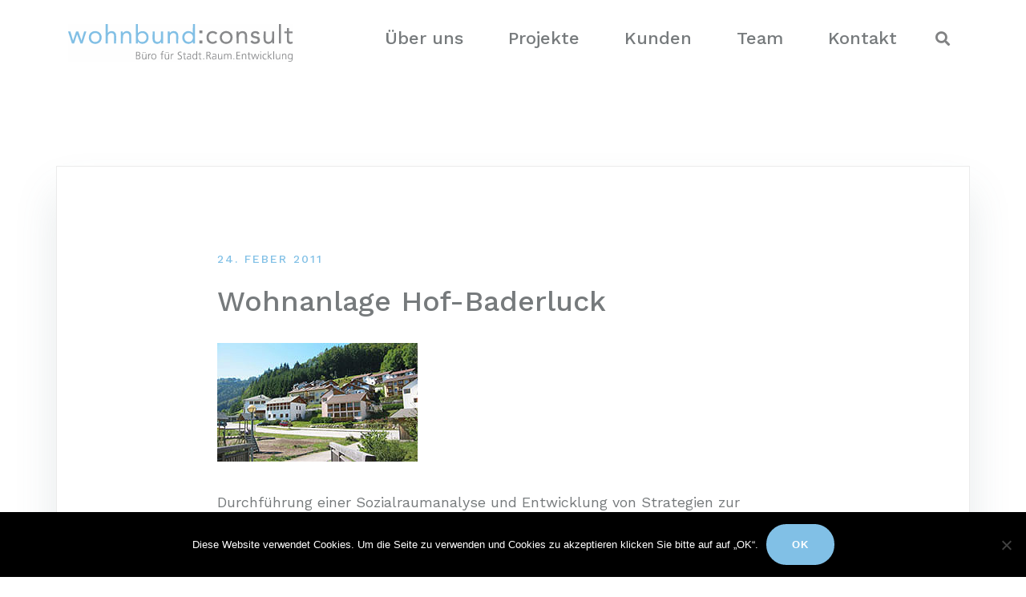

--- FILE ---
content_type: text/html; charset=UTF-8
request_url: https://wohnbund.at/wohnanlage-hof-baderluck/
body_size: 15974
content:
<!doctype html>
<html lang="de-AT" prefix="og: https://ogp.me/ns#">
<head>
<meta charset="UTF-8">
<meta name="viewport" content="width=device-width, initial-scale=1">
<link rel="profile" href="https://gmpg.org/xfn/11">
<style>img:is([sizes="auto" i], [sizes^="auto," i]) { contain-intrinsic-size: 3000px 1500px }</style>
<!-- Suchmaschinen-Optimierung durch Rank Math PRO - https://rankmath.com/ -->
<title>Wohnanlage Hof-Baderluck - wohnbund:consult</title>
<meta name="description" content="Durchführung einer Sozialraumanalyse und Entwicklung von Strategien zur sozialen Stabilisierung und Erneuerung der Wohnsiedlung Baderluck (ca.120 WE) in Hof."/>
<meta name="robots" content="follow, index, max-snippet:-1, max-video-preview:-1, max-image-preview:large"/>
<link rel="canonical" href="https://wohnbund.at/wohnanlage-hof-baderluck/" />
<meta property="og:locale" content="de_DE" />
<meta property="og:type" content="article" />
<meta property="og:title" content="Wohnanlage Hof-Baderluck - wohnbund:consult" />
<meta property="og:description" content="Durchführung einer Sozialraumanalyse und Entwicklung von Strategien zur sozialen Stabilisierung und Erneuerung der Wohnsiedlung Baderluck (ca.120 WE) in Hof." />
<meta property="og:url" content="https://wohnbund.at/wohnanlage-hof-baderluck/" />
<meta property="og:site_name" content="wohnbund:consult" />
<meta property="article:publisher" content="https://www.facebook.com/wohnbund.at/" />
<meta property="article:section" content="Digital" />
<meta property="og:updated_time" content="2021-01-13T15:43:09+01:00" />
<meta property="og:image" content="https://wohnbund.at/wp-content/uploads/wohnbund-consult.jpg" />
<meta property="og:image:secure_url" content="https://wohnbund.at/wp-content/uploads/wohnbund-consult.jpg" />
<meta property="og:image:width" content="1024" />
<meta property="og:image:height" content="576" />
<meta property="og:image:alt" content="Wohnanlage Hof-Baderluck" />
<meta property="og:image:type" content="image/jpeg" />
<meta property="article:published_time" content="2011-02-24T11:03:18+01:00" />
<meta property="article:modified_time" content="2021-01-13T15:43:09+01:00" />
<meta name="twitter:card" content="summary_large_image" />
<meta name="twitter:title" content="Wohnanlage Hof-Baderluck - wohnbund:consult" />
<meta name="twitter:description" content="Durchführung einer Sozialraumanalyse und Entwicklung von Strategien zur sozialen Stabilisierung und Erneuerung der Wohnsiedlung Baderluck (ca.120 WE) in Hof." />
<meta name="twitter:image" content="https://wohnbund.at/wp-content/uploads/wohnbund-consult.jpg" />
<meta name="twitter:label1" content="Verfasst von" />
<meta name="twitter:data1" content="wohnbund-admin" />
<meta name="twitter:label2" content="Lesedauer" />
<meta name="twitter:data2" content="Weniger als eine Minute" />
<script type="application/ld+json" class="rank-math-schema">{"@context":"https://schema.org","@graph":[{"@type":"Place","@id":"https://wohnbund.at/#place","address":{"@type":"PostalAddress","streetAddress":"Lenaugasse 19","addressLocality":"Wien","postalCode":"1080","addressCountry":"\u00d6sterreich"}},{"@type":"Organization","@id":"https://wohnbund.at/#organization","name":"wohnbund:consult","url":"https://wohnbund.at","sameAs":["https://www.facebook.com/wohnbund.at/"],"address":{"@type":"PostalAddress","streetAddress":"Lenaugasse 19","addressLocality":"Wien","postalCode":"1080","addressCountry":"\u00d6sterreich"},"logo":{"@type":"ImageObject","@id":"https://wohnbund.at/#logo","url":"https://wohnbund.at/wp-content/uploads/2020/07/wohnbund_logo.png","contentUrl":"https://wohnbund.at/wp-content/uploads/2020/07/wohnbund_logo.png","caption":"wohnbund:consult","inLanguage":"de-AT","width":"280","height":"47"},"contactPoint":[{"@type":"ContactPoint","telephone":"(+43) 01 522 01 19","contactType":"customer support"}],"location":{"@id":"https://wohnbund.at/#place"}},{"@type":"WebSite","@id":"https://wohnbund.at/#website","url":"https://wohnbund.at","name":"wohnbund:consult","publisher":{"@id":"https://wohnbund.at/#organization"},"inLanguage":"de-AT"},{"@type":"ImageObject","@id":"https://wohnbund.at/wp-content/uploads/2011/02/baderluck.jpg","url":"https://wohnbund.at/wp-content/uploads/2011/02/baderluck.jpg","width":"250","height":"148","inLanguage":"de-AT"},{"@type":"WebPage","@id":"https://wohnbund.at/wohnanlage-hof-baderluck/#webpage","url":"https://wohnbund.at/wohnanlage-hof-baderluck/","name":"Wohnanlage Hof-Baderluck - wohnbund:consult","datePublished":"2011-02-24T11:03:18+01:00","dateModified":"2021-01-13T15:43:09+01:00","isPartOf":{"@id":"https://wohnbund.at/#website"},"primaryImageOfPage":{"@id":"https://wohnbund.at/wp-content/uploads/2011/02/baderluck.jpg"},"inLanguage":"de-AT"},{"@type":"Person","@id":"https://wohnbund.at/author/wohnbund-admin/","name":"wohnbund-admin","url":"https://wohnbund.at/author/wohnbund-admin/","image":{"@type":"ImageObject","@id":"https://secure.gravatar.com/avatar/335b591d3cbec8224b3aa8c4b9896a43ef1d0074837f2f8cda21716d524eb475?s=96&amp;d=mm&amp;r=g","url":"https://secure.gravatar.com/avatar/335b591d3cbec8224b3aa8c4b9896a43ef1d0074837f2f8cda21716d524eb475?s=96&amp;d=mm&amp;r=g","caption":"wohnbund-admin","inLanguage":"de-AT"},"sameAs":["https://wohnbund.at"],"worksFor":{"@id":"https://wohnbund.at/#organization"}},{"@type":"BlogPosting","headline":"Wohnanlage Hof-Baderluck - wohnbund:consult","datePublished":"2011-02-24T11:03:18+01:00","dateModified":"2021-01-13T15:43:09+01:00","articleSection":"Digital, wir forschen","author":{"@id":"https://wohnbund.at/author/wohnbund-admin/","name":"wohnbund-admin"},"publisher":{"@id":"https://wohnbund.at/#organization"},"description":"Durchf\u00fchrung einer Sozialraumanalyse und Entwicklung von Strategien zur sozialen Stabilisierung und Erneuerung der Wohnsiedlung Baderluck (ca.120 WE) in Hof.","name":"Wohnanlage Hof-Baderluck - wohnbund:consult","@id":"https://wohnbund.at/wohnanlage-hof-baderluck/#richSnippet","isPartOf":{"@id":"https://wohnbund.at/wohnanlage-hof-baderluck/#webpage"},"image":{"@id":"https://wohnbund.at/wp-content/uploads/2011/02/baderluck.jpg"},"inLanguage":"de-AT","mainEntityOfPage":{"@id":"https://wohnbund.at/wohnanlage-hof-baderluck/#webpage"}}]}</script>
<!-- /Rank Math WordPress SEO Plugin -->
<link rel="alternate" type="application/rss+xml" title="wohnbund:consult &raquo; Feed" href="https://wohnbund.at/feed/" />
<!-- <link rel='stylesheet' id='airi-bootstrap-css' href='https://wohnbund.at/wp-content/themes/airi/css/bootstrap/bootstrap.min.css?ver=1' type='text/css' media='all' /> -->
<!-- <link rel='stylesheet' id='wp-block-library-css' href='https://wohnbund.at/wp-includes/css/dist/block-library/style.min.css?ver=6.8.3' type='text/css' media='all' /> -->
<link rel="stylesheet" type="text/css" href="//wohnbund.at/wp-content/cache/wpfc-minified/9ksqc9p2/hrg43.css" media="all"/>
<style id='classic-theme-styles-inline-css' type='text/css'>
/*! This file is auto-generated */
.wp-block-button__link{color:#fff;background-color:#32373c;border-radius:9999px;box-shadow:none;text-decoration:none;padding:calc(.667em + 2px) calc(1.333em + 2px);font-size:1.125em}.wp-block-file__button{background:#32373c;color:#fff;text-decoration:none}
</style>
<style id='global-styles-inline-css' type='text/css'>
:root{--wp--preset--aspect-ratio--square: 1;--wp--preset--aspect-ratio--4-3: 4/3;--wp--preset--aspect-ratio--3-4: 3/4;--wp--preset--aspect-ratio--3-2: 3/2;--wp--preset--aspect-ratio--2-3: 2/3;--wp--preset--aspect-ratio--16-9: 16/9;--wp--preset--aspect-ratio--9-16: 9/16;--wp--preset--color--black: #000000;--wp--preset--color--cyan-bluish-gray: #abb8c3;--wp--preset--color--white: #ffffff;--wp--preset--color--pale-pink: #f78da7;--wp--preset--color--vivid-red: #cf2e2e;--wp--preset--color--luminous-vivid-orange: #ff6900;--wp--preset--color--luminous-vivid-amber: #fcb900;--wp--preset--color--light-green-cyan: #7bdcb5;--wp--preset--color--vivid-green-cyan: #00d084;--wp--preset--color--pale-cyan-blue: #8ed1fc;--wp--preset--color--vivid-cyan-blue: #0693e3;--wp--preset--color--vivid-purple: #9b51e0;--wp--preset--gradient--vivid-cyan-blue-to-vivid-purple: linear-gradient(135deg,rgba(6,147,227,1) 0%,rgb(155,81,224) 100%);--wp--preset--gradient--light-green-cyan-to-vivid-green-cyan: linear-gradient(135deg,rgb(122,220,180) 0%,rgb(0,208,130) 100%);--wp--preset--gradient--luminous-vivid-amber-to-luminous-vivid-orange: linear-gradient(135deg,rgba(252,185,0,1) 0%,rgba(255,105,0,1) 100%);--wp--preset--gradient--luminous-vivid-orange-to-vivid-red: linear-gradient(135deg,rgba(255,105,0,1) 0%,rgb(207,46,46) 100%);--wp--preset--gradient--very-light-gray-to-cyan-bluish-gray: linear-gradient(135deg,rgb(238,238,238) 0%,rgb(169,184,195) 100%);--wp--preset--gradient--cool-to-warm-spectrum: linear-gradient(135deg,rgb(74,234,220) 0%,rgb(151,120,209) 20%,rgb(207,42,186) 40%,rgb(238,44,130) 60%,rgb(251,105,98) 80%,rgb(254,248,76) 100%);--wp--preset--gradient--blush-light-purple: linear-gradient(135deg,rgb(255,206,236) 0%,rgb(152,150,240) 100%);--wp--preset--gradient--blush-bordeaux: linear-gradient(135deg,rgb(254,205,165) 0%,rgb(254,45,45) 50%,rgb(107,0,62) 100%);--wp--preset--gradient--luminous-dusk: linear-gradient(135deg,rgb(255,203,112) 0%,rgb(199,81,192) 50%,rgb(65,88,208) 100%);--wp--preset--gradient--pale-ocean: linear-gradient(135deg,rgb(255,245,203) 0%,rgb(182,227,212) 50%,rgb(51,167,181) 100%);--wp--preset--gradient--electric-grass: linear-gradient(135deg,rgb(202,248,128) 0%,rgb(113,206,126) 100%);--wp--preset--gradient--midnight: linear-gradient(135deg,rgb(2,3,129) 0%,rgb(40,116,252) 100%);--wp--preset--font-size--small: 13px;--wp--preset--font-size--medium: 20px;--wp--preset--font-size--large: 36px;--wp--preset--font-size--x-large: 42px;--wp--preset--spacing--20: 0.44rem;--wp--preset--spacing--30: 0.67rem;--wp--preset--spacing--40: 1rem;--wp--preset--spacing--50: 1.5rem;--wp--preset--spacing--60: 2.25rem;--wp--preset--spacing--70: 3.38rem;--wp--preset--spacing--80: 5.06rem;--wp--preset--shadow--natural: 6px 6px 9px rgba(0, 0, 0, 0.2);--wp--preset--shadow--deep: 12px 12px 50px rgba(0, 0, 0, 0.4);--wp--preset--shadow--sharp: 6px 6px 0px rgba(0, 0, 0, 0.2);--wp--preset--shadow--outlined: 6px 6px 0px -3px rgba(255, 255, 255, 1), 6px 6px rgba(0, 0, 0, 1);--wp--preset--shadow--crisp: 6px 6px 0px rgba(0, 0, 0, 1);}:where(.is-layout-flex){gap: 0.5em;}:where(.is-layout-grid){gap: 0.5em;}body .is-layout-flex{display: flex;}.is-layout-flex{flex-wrap: wrap;align-items: center;}.is-layout-flex > :is(*, div){margin: 0;}body .is-layout-grid{display: grid;}.is-layout-grid > :is(*, div){margin: 0;}:where(.wp-block-columns.is-layout-flex){gap: 2em;}:where(.wp-block-columns.is-layout-grid){gap: 2em;}:where(.wp-block-post-template.is-layout-flex){gap: 1.25em;}:where(.wp-block-post-template.is-layout-grid){gap: 1.25em;}.has-black-color{color: var(--wp--preset--color--black) !important;}.has-cyan-bluish-gray-color{color: var(--wp--preset--color--cyan-bluish-gray) !important;}.has-white-color{color: var(--wp--preset--color--white) !important;}.has-pale-pink-color{color: var(--wp--preset--color--pale-pink) !important;}.has-vivid-red-color{color: var(--wp--preset--color--vivid-red) !important;}.has-luminous-vivid-orange-color{color: var(--wp--preset--color--luminous-vivid-orange) !important;}.has-luminous-vivid-amber-color{color: var(--wp--preset--color--luminous-vivid-amber) !important;}.has-light-green-cyan-color{color: var(--wp--preset--color--light-green-cyan) !important;}.has-vivid-green-cyan-color{color: var(--wp--preset--color--vivid-green-cyan) !important;}.has-pale-cyan-blue-color{color: var(--wp--preset--color--pale-cyan-blue) !important;}.has-vivid-cyan-blue-color{color: var(--wp--preset--color--vivid-cyan-blue) !important;}.has-vivid-purple-color{color: var(--wp--preset--color--vivid-purple) !important;}.has-black-background-color{background-color: var(--wp--preset--color--black) !important;}.has-cyan-bluish-gray-background-color{background-color: var(--wp--preset--color--cyan-bluish-gray) !important;}.has-white-background-color{background-color: var(--wp--preset--color--white) !important;}.has-pale-pink-background-color{background-color: var(--wp--preset--color--pale-pink) !important;}.has-vivid-red-background-color{background-color: var(--wp--preset--color--vivid-red) !important;}.has-luminous-vivid-orange-background-color{background-color: var(--wp--preset--color--luminous-vivid-orange) !important;}.has-luminous-vivid-amber-background-color{background-color: var(--wp--preset--color--luminous-vivid-amber) !important;}.has-light-green-cyan-background-color{background-color: var(--wp--preset--color--light-green-cyan) !important;}.has-vivid-green-cyan-background-color{background-color: var(--wp--preset--color--vivid-green-cyan) !important;}.has-pale-cyan-blue-background-color{background-color: var(--wp--preset--color--pale-cyan-blue) !important;}.has-vivid-cyan-blue-background-color{background-color: var(--wp--preset--color--vivid-cyan-blue) !important;}.has-vivid-purple-background-color{background-color: var(--wp--preset--color--vivid-purple) !important;}.has-black-border-color{border-color: var(--wp--preset--color--black) !important;}.has-cyan-bluish-gray-border-color{border-color: var(--wp--preset--color--cyan-bluish-gray) !important;}.has-white-border-color{border-color: var(--wp--preset--color--white) !important;}.has-pale-pink-border-color{border-color: var(--wp--preset--color--pale-pink) !important;}.has-vivid-red-border-color{border-color: var(--wp--preset--color--vivid-red) !important;}.has-luminous-vivid-orange-border-color{border-color: var(--wp--preset--color--luminous-vivid-orange) !important;}.has-luminous-vivid-amber-border-color{border-color: var(--wp--preset--color--luminous-vivid-amber) !important;}.has-light-green-cyan-border-color{border-color: var(--wp--preset--color--light-green-cyan) !important;}.has-vivid-green-cyan-border-color{border-color: var(--wp--preset--color--vivid-green-cyan) !important;}.has-pale-cyan-blue-border-color{border-color: var(--wp--preset--color--pale-cyan-blue) !important;}.has-vivid-cyan-blue-border-color{border-color: var(--wp--preset--color--vivid-cyan-blue) !important;}.has-vivid-purple-border-color{border-color: var(--wp--preset--color--vivid-purple) !important;}.has-vivid-cyan-blue-to-vivid-purple-gradient-background{background: var(--wp--preset--gradient--vivid-cyan-blue-to-vivid-purple) !important;}.has-light-green-cyan-to-vivid-green-cyan-gradient-background{background: var(--wp--preset--gradient--light-green-cyan-to-vivid-green-cyan) !important;}.has-luminous-vivid-amber-to-luminous-vivid-orange-gradient-background{background: var(--wp--preset--gradient--luminous-vivid-amber-to-luminous-vivid-orange) !important;}.has-luminous-vivid-orange-to-vivid-red-gradient-background{background: var(--wp--preset--gradient--luminous-vivid-orange-to-vivid-red) !important;}.has-very-light-gray-to-cyan-bluish-gray-gradient-background{background: var(--wp--preset--gradient--very-light-gray-to-cyan-bluish-gray) !important;}.has-cool-to-warm-spectrum-gradient-background{background: var(--wp--preset--gradient--cool-to-warm-spectrum) !important;}.has-blush-light-purple-gradient-background{background: var(--wp--preset--gradient--blush-light-purple) !important;}.has-blush-bordeaux-gradient-background{background: var(--wp--preset--gradient--blush-bordeaux) !important;}.has-luminous-dusk-gradient-background{background: var(--wp--preset--gradient--luminous-dusk) !important;}.has-pale-ocean-gradient-background{background: var(--wp--preset--gradient--pale-ocean) !important;}.has-electric-grass-gradient-background{background: var(--wp--preset--gradient--electric-grass) !important;}.has-midnight-gradient-background{background: var(--wp--preset--gradient--midnight) !important;}.has-small-font-size{font-size: var(--wp--preset--font-size--small) !important;}.has-medium-font-size{font-size: var(--wp--preset--font-size--medium) !important;}.has-large-font-size{font-size: var(--wp--preset--font-size--large) !important;}.has-x-large-font-size{font-size: var(--wp--preset--font-size--x-large) !important;}
:where(.wp-block-post-template.is-layout-flex){gap: 1.25em;}:where(.wp-block-post-template.is-layout-grid){gap: 1.25em;}
:where(.wp-block-columns.is-layout-flex){gap: 2em;}:where(.wp-block-columns.is-layout-grid){gap: 2em;}
:root :where(.wp-block-pullquote){font-size: 1.5em;line-height: 1.6;}
</style>
<!-- <link rel='stylesheet' id='contact-form-7-css' href='https://wohnbund.at/wp-content/plugins/contact-form-7/includes/css/styles.css?ver=6.1.4' type='text/css' media='all' /> -->
<!-- <link rel='stylesheet' id='cookie-notice-front-css' href='https://wohnbund.at/wp-content/plugins/cookie-notice/css/front.min.css?ver=2.5.11' type='text/css' media='all' /> -->
<!-- <link rel='stylesheet' id='inf-font-awesome-css' href='https://wohnbund.at/wp-content/plugins/post-slider-and-carousel/assets/css/font-awesome.min.css?ver=3.5.2' type='text/css' media='all' /> -->
<!-- <link rel='stylesheet' id='owl-carousel-css' href='https://wohnbund.at/wp-content/plugins/post-slider-and-carousel/assets/css/owl.carousel.min.css?ver=3.5.2' type='text/css' media='all' /> -->
<!-- <link rel='stylesheet' id='psacp-public-style-css' href='https://wohnbund.at/wp-content/plugins/post-slider-and-carousel/assets/css/psacp-public.min.css?ver=3.5.2' type='text/css' media='all' /> -->
<!-- <link rel='stylesheet' id='rt-fontawsome-css' href='https://wohnbund.at/wp-content/plugins/the-post-grid/assets/vendor/font-awesome/css/font-awesome.min.css?ver=7.8.8' type='text/css' media='all' /> -->
<!-- <link rel='stylesheet' id='rt-tpg-css' href='https://wohnbund.at/wp-content/plugins/the-post-grid/assets/css/thepostgrid.min.css?ver=7.8.8' type='text/css' media='all' /> -->
<!-- <link rel='stylesheet' id='wpos-slick-style-css' href='https://wohnbund.at/wp-content/plugins/wp-responsive-recent-post-slider/assets/css/slick.css?ver=3.7.1' type='text/css' media='all' /> -->
<!-- <link rel='stylesheet' id='wppsac-public-style-css' href='https://wohnbund.at/wp-content/plugins/wp-responsive-recent-post-slider/assets/css/recent-post-style.css?ver=3.7.1' type='text/css' media='all' /> -->
<!-- <link rel='stylesheet' id='airi-style-css' href='https://wohnbund.at/wp-content/themes/airi/style.css?ver=6.8.3' type='text/css' media='all' /> -->
<link rel="stylesheet" type="text/css" href="//wohnbund.at/wp-content/cache/wpfc-minified/rqfh9dz/hrf7u.css" media="all"/>
<style id='airi-style-inline-css' type='text/css'>
h1,h2,h3,h4,h5,h6,.site-title{font-family:Work Sans;font-weight:;font-backup:;font-style:normal;}.editor-block-list__layout h1,.editor-block-list__layout h2,.editor-block-list__layout h3,.editor-block-list__layout h4,.editor-block-list__layout h5,.editor-block-list__layout h6,.editor-post-title__block .editor-post-title__input{font-family:Work Sans;font-weight:;font-backup:;font-style:normal;}body{font-family:Work Sans;font-weight:;font-backup:;font-style:normal;font-size:18px;}.editor-block-list__layout,.editor-block-list__layout .editor-block-list__block{font-family:Work Sans;font-weight:;font-backup:;font-style:normal;}.site-title{font-size:36px;}.site-description{font-size:16px;}.main-navigation ul ul li{font-size:13px;}.blog-loop .entry-title{font-size:30px;}.single-post .entry-title{font-size:36px;color:#818283;}.widget-area .widget-title{font-size:24px;}.widget-area .widget{font-size:16px;}.sidebar-column .widget-title{font-size:20px;}.sidebar-column .widget{font-size:16px;}.site-info{font-size:13px;}.woocommerce div.product .woocommerce-tabs ul.tabs li.active a,.product div.entry-summary p.price, .product div.entry-summary span.price,.athemes-blog:not(.airi_athemes_blog_skin) .posted-on a,.athemes-blog:not(.airi_athemes_blog_skin) .byline a:hover,.testimonials-section.style1:before,.single-post .read-more-link .gt,.blog-loop .read-more-link .gt,.single-post .posted-on a,.blog-loop .posted-on a,.entry-title a:hover,.airi_recent_entries .post-date,.menuStyle3 .top-bar .contact-item .fa,.menuStyle4 .contact-area .contact-block .contact-icon,.widget_categories li:hover::before,.widget_categories li:hover a{color:#81c0e6;}.product .single_add_to_cart_button.button.alt,.menuStyle4 .contact-area .contact-block .contact-icon,button,.button,input[type="button"],input[type="reset"],input[type="submit"]{border-color:#81c0e6;}.woocommerce-checkout button.button.alt,.woocommerce-checkout button.button.alt:hover,.woocommerce-cart .cart-collaterals .cart_totals .button:hover,.woocommerce-cart .cart-collaterals .cart_totals .button,.product .single_add_to_cart_button.button.alt:hover,.product .single_add_to_cart_button.button.alt,.woocommerce ul.products li.product .button,.menuStyle2 .main-navigation a:hover:after, .menuStyle2 .main-navigation .current-menu-item:after,.comments-area .comment-reply-link:hover,.menuStyle4 .main-navigation .header-cta:before,.menuStyle4 .main-navigation .header-cta,button,.button,input[type="button"],input[type="reset"],input[type="submit"],.menuStyle3 .main-navigation a:hover:after,.menuStyle3 .main-navigation .current-menu-item:after{background-color:#81c0e6;}.menuStyle1 .site-title a{color:#ffffff;}.menuStyle1 .sticky-wrapper.is-sticky .site-title a{color:#191919;}.menuStyle1 .site-description{color:#ffffff;}.menuStyle1 .sticky-wrapper.is-sticky .site-description{color:#191919;}.menuStyle1 .main-navigation a, .menuStyle1 .fa-search, .menuStyle1 ul.header-search-cart li a{color:#ffffff;}.menuStyle1 .sticky-wrapper.is-sticky .main-navigation a, .menuStyle1 .sticky-wrapper.is-sticky .fa-search, .menuStyle1 .is-sticky ul.header-search-cart li a{color:#ffffff;}.menuStyle1 .site-header, .menuStyle1.page-template-template_page-builder .site-header{background-color:;}.menuStyle1 .is-sticky .site-header{background-color:#13151d;}.menuStyle1 .mobile-menu-toggle_lines, .menuStyle1 .mobile-menu-toggle_lines:before, .menuStyle1 .mobile-menu-toggle_lines:after{background-color:#fff;}.menuStyle2 .site-title a{color:#818283;}.menuStyle2 .sticky-wrapper.is-sticky .site-title a{color:#818283;}.menuStyle2 .site-description{color:#818283;}.menuStyle2 .sticky-wrapper.is-sticky .site-description{color:#818283;}.menuStyle2 .main-navigation a, .menuStyle2 .header-search-toggle, .menuStyle2 .header-search-cart li a{color:#818283;}.menuStyle2 .sticky-wrapper.is-sticky .main-navigation a, .menuStyle2 .is-sticky .header-search-toggle, .menuStyle2 .is-sticky .header-search-cart li a{color:#818283;}.menuStyle2 .site-header{background-color:#fff;}.menuStyle2 .is-sticky .site-header{background-color:#ffffff;}.menuStyle2 .mobile-menu-toggle_lines, .menuStyle2 .mobile-menu-toggle_lines:before, .menuStyle2 .mobile-menu-toggle_lines:after{background-color:#212121;}.menuStyle3 .top-bar{background-color:#fff;}.menuStyle3 .top-bar a, .menuStyle3 .top-bar .contact-item.header-social .fa, .menuStyle3 .top-bar .contact-item.header-social a{color:#191919;}.menuStyle3 .top-bar .contact-item .fa-envelope, .menuStyle3 .top-bar .contact-item .fa-phone{color:#f0437e;}.menuStyle3 .top-bar .button{background-color:#f0437e;border-color:#f0437e;color:#FFF;}.menuStyle3 .top-bar .button:hover{background-color:transparent;border-color:transparent;color:#000;}.menuStyle3 .site-title a{color:#ffffff;}.menuStyle3 .sticky-wrapper.is-sticky .site-title a{color:#191919;}.menuStyle3 .site-description{color:#ffffff;}.menuStyle3 .sticky-wrapper.is-sticky .site-description{color:#191919;}.menuStyle3 .main-navigation a, .menuStyle3 .header-search-wrapper .header-search-toggle a, .menuStyle3 ul.header-search-cart li a{color:#ffffff;}.menuStyle3 .sticky-wrapper.is-sticky .main-navigation a, .menuStyle3 .is-sticky .header-search-wrapper .header-search-toggle a, .menuStyle3 .is-sticky ul.header-search-cart li a{color:#191919;}.menuStyle3 .bottom-bar, .menuStyle3.page-template-template_page-builder .bottom-bar{background-color:transparent;}.menuStyle3 .is-sticky .bottom-bar{background-color:#ffffff;}.menuStyle3 .site-header .mobile-menu-toggle_lines, .menuStyle3 .mobile-menu-active .mobile-menu-toggle .mobile-menu-toggle_lines, .menuStyle3 .site-header .mobile-menu-toggle_lines:before, .menuStyle3 .site-header .mobile-menu-toggle_lines:after{background-color:#fff;}.menuStyle4 .site-title a{color:#191919;}.menuStyle4 .site-description{color:#707070;}.menuStyle4 .main-navigation{background-color:#0e304e;}.menuStyle4 .main-navigation li a, .menuStyle4 .main-navigation .header-search-wrapper .header-search-toggle a{color:#fff;}.menuStyle4 .site-header{background-color:#fff;}.menuStyle4 .contact-area .contact-block .contact-icon{color:#f89121;border-color:#f89121;}.menuStyle4 .contact-area .contact-block span:first-of-type{color:#595959;}.menuStyle4 .contact-area .contact-block span:last-of-type{color:#0e304e;}.menuStyle4 .main-navigation .header-cta, .menuStyle4 .main-navigation .header-cta:before{background-color:#f89121;}.menuStyle4 .main-navigation .header-cta a{color:#FFF;}.menuStyle4 .mobile-menu-toggle_lines, .menuStyle4 .mobile-menu-toggle_lines:before, .menuStyle4 .mobile-menu-toggle_lines:after{background-color:#212121;}.menuStyle5 .site-title a{color:#ffffff;}.menuStyle5 .sticky-wrapper.is-sticky .site-title a{color:#191919;}.menuStyle5 .site-description{color:#ffffff;}.menuStyle5 .sticky-wrapper.is-sticky .site-description{color:#191919;}.menuStyle5 .site-header{background-color:#61a0ce;}.menuStyle5 .is-sticky .site-header{background-color:#61a0ce;}.menuStyle5 .site-header .socials a{color:#fff;}.menuStyle5 .is-sticky .site-header .socials a{color:#fff;}.menuStyle5 .site-header .contact-us{color:#fff;}.menuStyle5 .is-sticky .site-header .contact-us{color:#fff;}.menuStyle5 .mobile-menu-toggle_lines, .menuStyle5 .mobile-menu-toggle_lines:before, .menuStyle5 .mobile-menu-toggle_lines:after{background-color:#212121;}.menuStyle6 .site-header .top-section{color:#fff;border-bottom-color:#303248;}.menuStyle6 .site-title a{color:#ffffff;}.menuStyle6 .sticky-wrapper.is-sticky .site-title a{color:#fff;}.menuStyle6 .site-description{color:#ffffff;}.menuStyle6 .sticky-wrapper.is-sticky .site-description{color:#fff;}.menuStyle6 .site-header{background-color:#181b33;}.menuStyle6 .is-sticky .site-header{background-color:#171b6c;}.menuStyle6 .site-header .main-navigation .menu > li > a:after, .menuStyle6 .site-header .main-navigation .menu > ul > li > a:after{background-color:#948b3e;}.menuStyle6 .site-header .btn{border-color:#948b3e;}.menuStyle6 .site-header .mobile-menu-toggle_lines, .menuStyle6 .mobile-menu-active .mobile-menu-toggle .mobile-menu-toggle_lines, .menuStyle6 .site-header .mobile-menu-toggle_lines:before, .menuStyle6 .site-header .mobile-menu-toggle_lines:after{background-color:#fff;}#site-navigation ul ul li a{color:#818283;}#site-navigation ul ul li{background-color:#f7f7f7;}.menuStyle1 .mobile-menu-toggle_lines, .menuStyle1 .mobile-menu-toggle_lines:before, .menuStyle1 .mobile-menu-toggle_lines:after,.menuStyle1 .mobile-menu-toggle_lines,.mobile-menu-toggle_lines:before, .mobile-menu-toggle_lines:after,.mobile-menu-toggle_lines,.menuStyle3 .mobile-menu-toggle_lines,.menuStyle3 .mobile-menu-toggle_lines:before, .menuStyle3 .mobile-menu-toggle_lines:after{background:;}.entry-title a{color:#818283;}.single-post .post-cat, .blog-loop .post-cat{background-color:#eff1f4;}.single-post .entry-meta, .blog-loop .entry-meta{color:#bfbfbf;}.single-post .entry-meta .byline a, .blog-loop .entry-meta .byline a{color:#818283;}.single-post .entry-content, .blog-loop .entry-content{color:#818283;}.widget .widget-title{color:#818283;}.widget{color:#818283;}.widget a{color:#818283;}@media screen and (max-width: 1199px){.menuStyle1 .main-navigation a, .menuStyle1 .main-navigation ul li a:hover, .menuStyle1 .main-navigation ul li.current_page_item > a, .menuStyle1 .main-navigation ul li.current-menu-item > a, .menuStyle1 .main-navigation ul li.current_page_ancestor > a, .menuStyle1 .main-navigation ul li.current-menu-ancestor > a, .menuStyle1 .main-navigation li.menu-item-has-children > a:hover + .subnav-toggle, .menuStyle1 .main-navigation ul .subnav-toggle:hover{color:#f85757;}.menuStyle2 .site-header .main-navigation .menu li a, .menuStyle2 .main-navigation li.menu-item-has-children > a:hover + .subnav-toggle, .menuStyle2 .main-navigation ul .subnav-toggle:hover{color:#f85757;}.menuStyle2 .main-navigation a:hover:after, .menuStyle2 .main-navigation .current-menu-item:after{background-color:#f85757;}.menuStyle3 .site-header .main-navigation .menu li a, .menuStyle3 .main-navigation li.menu-item-has-children > a:hover + .subnav-toggle, .menuStyle3 .main-navigation ul .subnav-toggle:hover{color:#fb397d;}.menuStyle3 .main-navigation a:hover:after, .menuStyle3 .main-navigation .current-menu-item:after{background-color:#fb397d;}.menuStyle4 .site-header .main-navigation .menu li a, .menuStyle4 .main-navigation li.menu-item-has-children > a:hover + .subnav-toggle, .menuStyle4 .main-navigation ul .subnav-toggle:hover, .menuStyle4 .main-navigation .menu > li.menu-item-has-children > .subnav-toggle{color:#fb397d;}.menuStyle5 .site-header .main-navigation .menu li a, .menuStyle5 .main-navigation li.menu-item-has-children > a:hover + .subnav-toggle, .menuStyle5 .main-navigation ul .subnav-toggle:hover{color:#191919;}.menuStyle6 .site-header .main-navigation .menu li a, .menuStyle6 .main-navigation li.menu-item-has-children > a:hover + .subnav-toggle, .menuStyle6 .main-navigation ul .subnav-toggle:hover{color:#191919;}}@media screen and (min-width: 1200px){.menuStyle5 .site-header .main-navigation .menu li a, .menuStyle5 .header-search-toggle, .menuStyle5 ul.header-search-cart li a{color:#fff;}.menuStyle5 .is-sticky .site-header .main-navigation .menu li a, .menuStyle5 .is-sticky .header-search-toggle, .menuStyle5 .is-sticky ul.header-search-cart li a{color:#fff;}.menuStyle5 .site-header .main-navigation ul li.current-menu-item > a, .menuStyle5 .site-header .main-navigation ul li a:hover{border-bottom-color:#FFF;}.menuStyle6 .site-header .main-navigation .menu li a, .menuStyle6 .site-header .header-search-cart li, .menuStyle6 .site-header .header-search-wrapper .header-search-toggle a{color:#fff;}.menuStyle6 .is-sticky .site-header .main-navigation .menu li a, .menuStyle6 .is-sticky .site-header .header-search-cart li, .menuStyle6 .is-sticky .site-header .header-search-wrapper .header-search-toggle a{color:#fff;}}
</style>
<!-- <link rel='stylesheet' id='airi-font-awesome-css' href='https://wohnbund.at/wp-content/themes/airi/css/font-awesome/css/all.min.css?ver=6.8.3' type='text/css' media='all' /> -->
<!-- <link rel='stylesheet' id='airi-fonts-css' href='https://wohnbund.at/wp-content/uploads/fonts/5ed8f7d73f81b59b3d030a4c5d299c38/font.css?v=1675329123' type='text/css' media='all' /> -->
<!-- <link rel='stylesheet' id='aaa08318714772daa18bb4bc7b24e575-css' href='https://wohnbund.at/wp-content/uploads/fonts/be6cbad36b5ebdd405171dfec6be9c38/font.css?v=1675329198' type='text/css' media='all' /> -->
<!-- <link rel='stylesheet' id='ca0e0b2182813b2b8685e465e347d7fb-css' href='https://wohnbund.at/wp-content/uploads/fonts/231c84f7f3a3287674a072c496b1eb5e/font.css?v=1675329175' type='text/css' media='all' /> -->
<!-- <link rel='stylesheet' id='wpdreams-asl-basic-css' href='https://wohnbund.at/wp-content/plugins/ajax-search-lite/css/style.basic.css?ver=4.13.4' type='text/css' media='all' /> -->
<link rel="stylesheet" type="text/css" href="//wohnbund.at/wp-content/cache/wpfc-minified/ff8tq2oj/hrf7u.css" media="all"/>
<style id='wpdreams-asl-basic-inline-css' type='text/css'>
div[id*='ajaxsearchlitesettings'].searchsettings .asl_option_inner label {
font-size: 0px !important;
color: rgba(0, 0, 0, 0);
}
div[id*='ajaxsearchlitesettings'].searchsettings .asl_option_inner label:after {
font-size: 11px !important;
position: absolute;
top: 0;
left: 0;
z-index: 1;
}
.asl_w_container {
width: auto;
margin: 0px 0px 0px 0px;
min-width: 200px;
}
div[id*='ajaxsearchlite'].asl_m {
width: 100%;
}
div[id*='ajaxsearchliteres'].wpdreams_asl_results div.resdrg span.highlighted {
font-weight: bold;
color: rgba(217, 49, 43, 1);
background-color: rgba(238, 238, 238, 1);
}
div[id*='ajaxsearchliteres'].wpdreams_asl_results .results img.asl_image {
width: 70px;
height: 70px;
object-fit: cover;
}
div[id*='ajaxsearchlite'].asl_r .results {
max-height: none;
}
div[id*='ajaxsearchlite'].asl_r {
position: absolute;
}
.asl_w, .asl_w * {font-family:&quot;Work sans&quot; !important;}
.asl_m input[type=search]::placeholder{font-family:&quot;Work sans&quot; !important;}
.asl_m input[type=search]::-webkit-input-placeholder{font-family:&quot;Work sans&quot; !important;}
.asl_m input[type=search]::-moz-placeholder{font-family:&quot;Work sans&quot; !important;}
.asl_m input[type=search]:-ms-input-placeholder{font-family:&quot;Work sans&quot; !important;}
.asl_m .probox svg {
fill: rgba(129, 130, 131, 1) !important;
}
.asl_m .probox .innericon {
background-color: rgba(255, 255, 255, 1) !important;
background-image: none !important;
-webkit-background-image: none !important;
-ms-background-image: none !important;
}
div.asl_m.asl_w {
border:1px solid rgba(129, 130, 131, 1) !important;border-radius:5px 5px 5px 5px !important;
box-shadow: none !important;
}
div.asl_m.asl_w .probox {border: none !important;}
div.asl_r.asl_w.vertical .resdrg {
display: flex;
flex-wrap: wrap;
}
div.asl_r.asl_w.vertical .results .item {
min-width: 200px;
width: 24%;
flex-grow: 1;
box-sizing: border-box;
border-radius: 0;
}
@media only screen and (min-width: 641px) and (max-width: 1024px) {
div.asl_r.asl_w.vertical .results .item {
min-width: 200px;
}
}
@media only screen and (max-width: 640px) {
div.asl_r.asl_w.vertical .results .item {
min-width: 200px;
}
}
</style>
<!-- <link rel='stylesheet' id='wpdreams-asl-instance-css' href='https://wohnbund.at/wp-content/plugins/ajax-search-lite/css/style-curvy-black.css?ver=4.13.4' type='text/css' media='all' /> -->
<!-- <link rel='stylesheet' id='elementor-frontend-css' href='https://wohnbund.at/wp-content/plugins/elementor/assets/css/frontend.min.css?ver=3.34.2' type='text/css' media='all' /> -->
<!-- <link rel='stylesheet' id='eael-general-css' href='https://wohnbund.at/wp-content/plugins/essential-addons-for-elementor-lite/assets/front-end/css/view/general.min.css?ver=6.5.8' type='text/css' media='all' /> -->
<link rel="stylesheet" type="text/css" href="//wohnbund.at/wp-content/cache/wpfc-minified/g0f92s6t/hrg43.css" media="all"/>
<script src='//wohnbund.at/wp-content/cache/wpfc-minified/863w6kma/hrf7u.js' type="text/javascript"></script>
<!-- <script type="text/javascript" src="https://wohnbund.at/wp-content/plugins/svg-support/vendor/DOMPurify/DOMPurify.min.js?ver=2.5.8" id="bodhi-dompurify-library-js"></script> -->
<!-- <script type="text/javascript" src="https://wohnbund.at/wp-includes/js/jquery/jquery.min.js?ver=3.7.1" id="jquery-core-js"></script> -->
<!-- <script type="text/javascript" src="https://wohnbund.at/wp-includes/js/jquery/jquery-migrate.min.js?ver=3.4.1" id="jquery-migrate-js"></script> -->
<script type="text/javascript" id="cookie-notice-front-js-before">
/* <![CDATA[ */
var cnArgs = {"ajaxUrl":"https:\/\/wohnbund.at\/wp-admin\/admin-ajax.php","nonce":"379a0d4278","hideEffect":"fade","position":"bottom","onScroll":false,"onScrollOffset":100,"onClick":false,"cookieName":"cookie_notice_accepted","cookieTime":2592000,"cookieTimeRejected":2592000,"globalCookie":false,"redirection":false,"cache":false,"revokeCookies":false,"revokeCookiesOpt":"automatic"};
/* ]]> */
</script>
<script src='//wohnbund.at/wp-content/cache/wpfc-minified/eh0wd8yl/hrf7u.js' type="text/javascript"></script>
<!-- <script type="text/javascript" src="https://wohnbund.at/wp-content/plugins/cookie-notice/js/front.min.js?ver=2.5.11" id="cookie-notice-front-js"></script> -->
<script type="text/javascript" id="bodhi_svg_inline-js-extra">
/* <![CDATA[ */
var svgSettings = {"skipNested":""};
/* ]]> */
</script>
<script src='//wohnbund.at/wp-content/cache/wpfc-minified/eql5uvka/hrf7u.js' type="text/javascript"></script>
<!-- <script type="text/javascript" src="https://wohnbund.at/wp-content/plugins/svg-support/js/min/svgs-inline-min.js" id="bodhi_svg_inline-js"></script> -->
<script type="text/javascript" id="bodhi_svg_inline-js-after">
/* <![CDATA[ */
cssTarget={"Bodhi":"img.style-svg","ForceInlineSVG":"style-svg"};ForceInlineSVGActive="false";frontSanitizationEnabled="on";
/* ]]> */
</script>
<link rel="https://api.w.org/" href="https://wohnbund.at/wp-json/" /><link rel="alternate" title="JSON" type="application/json" href="https://wohnbund.at/wp-json/wp/v2/posts/739" /><link rel="EditURI" type="application/rsd+xml" title="RSD" href="https://wohnbund.at/xmlrpc.php?rsd" />
<link rel='shortlink' href='https://wohnbund.at/?p=739' />
<link rel="alternate" title="oEmbed (JSON)" type="application/json+oembed" href="https://wohnbund.at/wp-json/oembed/1.0/embed?url=https%3A%2F%2Fwohnbund.at%2Fwohnanlage-hof-baderluck%2F" />
<link rel="alternate" title="oEmbed (XML)" type="text/xml+oembed" href="https://wohnbund.at/wp-json/oembed/1.0/embed?url=https%3A%2F%2Fwohnbund.at%2Fwohnanlage-hof-baderluck%2F&#038;format=xml" />
<!-- start Simple Custom CSS and JS -->
<script type="text/javascript">
jQuery(document).ready(function( $ ){
$(".rt-iso-btn-wir-entwickeln").insertBefore(".rt-iso-btn-wir-begleiten");
});</script>
<!-- end Simple Custom CSS and JS -->
<!-- start Simple Custom CSS and JS -->
<script type="text/javascript">
jQuery(document).ready(function( $ ){
$("#wbsymbols .elementor-container").on('click', function(){ 
$('html, body').animate({
scrollTop:$("#wbheader").offset().top-150},'slow'); 
})
});</script>
<!-- end Simple Custom CSS and JS -->
<style>
:root {
--tpg-primary-color: #0d6efd;
--tpg-secondary-color: #0654c4;
--tpg-primary-light: #c4d0ff
}
</style>
<link rel="preconnect" href="https://fonts.gstatic.com" crossorigin />
<link rel="preload" as="style" href="//fonts.googleapis.com/css?family=Open+Sans&display=swap" />
<link rel="stylesheet" href="//fonts.googleapis.com/css?family=Open+Sans&display=swap" media="all" />
<meta name="generator" content="Elementor 3.34.2; features: additional_custom_breakpoints; settings: css_print_method-external, google_font-enabled, font_display-auto">
<style>
.e-con.e-parent:nth-of-type(n+4):not(.e-lazyloaded):not(.e-no-lazyload),
.e-con.e-parent:nth-of-type(n+4):not(.e-lazyloaded):not(.e-no-lazyload) * {
background-image: none !important;
}
@media screen and (max-height: 1024px) {
.e-con.e-parent:nth-of-type(n+3):not(.e-lazyloaded):not(.e-no-lazyload),
.e-con.e-parent:nth-of-type(n+3):not(.e-lazyloaded):not(.e-no-lazyload) * {
background-image: none !important;
}
}
@media screen and (max-height: 640px) {
.e-con.e-parent:nth-of-type(n+2):not(.e-lazyloaded):not(.e-no-lazyload),
.e-con.e-parent:nth-of-type(n+2):not(.e-lazyloaded):not(.e-no-lazyload) * {
background-image: none !important;
}
}
</style>
<link rel="icon" href="https://wohnbund.at/wp-content/uploads/2020/09/cropped-w_-2-32x32.png" sizes="32x32" />
<link rel="icon" href="https://wohnbund.at/wp-content/uploads/2020/09/cropped-w_-2-192x192.png" sizes="192x192" />
<link rel="apple-touch-icon" href="https://wohnbund.at/wp-content/uploads/2020/09/cropped-w_-2-180x180.png" />
<meta name="msapplication-TileImage" content="https://wohnbund.at/wp-content/uploads/2020/09/cropped-w_-2-270x270.png" />
<style type="text/css" id="wp-custom-css">
.elementor-widget-athemes-blog .athemes-blog .first-cat {
color: #fff;
background-color: #6ec1e4;
}
.elementor-widget-athemes-blog .athemes-blog .posted-on {
background-color: #fff;
}
.elementor-heading-title {
line-height: 1.2;
}
.is-sticky .site-header .custom-logo-link img {
max-width: 80%;
}
#wbsymbols .elementor-container{
cursor: pointer;
}
.menuStyle2 .site-header .main-navigation .menu li a, .menuStyle2 .main-navigation li.menu-item-has-children > a:hover + .subnav-toggle, .menuStyle2 .main-navigation ul .subnav-toggle:hover {
color: #767a7c;
}
body, p, .eael-entry-title a {
color: #767a7c !important;
}
h1, h2, h3, h4, h5, h6 {
color: #767a7c!important;
}
.start-kontakt h2, .start-kontakt p {
color: #fff !important;
}
.wohnbund {
color: #81c0e6;
}
/* aktuell */
.home .rt-tpg-container .layout1 .rt-holder .rt-img-holder img {
margin-left: auto;
margin-right: auto;
}
.home .rt-detail {
background: none !important;
}
.home .rt-tpg-container .layout1 .rt-holder .rt-detail .read-more {
text-align: center !important;
}
.rt-detail h3 {
font-size: 20px !important;
}
.rt-detail h2 {
font-size: 21px !important;
}
.main-navigation a {
font-size: 22px;
margin-bottom: 12px;
}
.main-navigation .current-menu-item a {
color: #81c0e6 !important;
}
.menuStyle2 .main-navigation a:hover:after, .menuStyle2 .main-navigation .current-menu-item:after {
content: none;
}
.ueber-uns {
margin-left: auto;
margin-right: auto;
width: 40em !important;
}
#colophon {
display: none;
}
/*
.header-search-form {
right: 100px;
margin-top: -55px;
} 
*/
.header-search {
margin-top: 4px;
}
.header-search-form {
left: 35px;
margin-top: -36px;
width: 200px;
}
.elementor-button-text {
color: #81c0e6;
}
.post-navigation {
display: none;
}
article:not(.category-team) .post-thumbnail{
/* height: 500px; */
overflow: hidden;
}
.post-thumbnail img {
max-height: 500px;
width: auto;
}
.category-team time{
display: none;
}
.parallax  {
opacity: 0.5;
background-color: #fff;
}
/* parallax funktioniert nicht auf ios */
/*
@supports (-webkit-touch-callout: none) {
.parallax {
display: none;
}
.mobil-img {
display: block;
}
*/
.mobil-img:not(.elementor-element-edit-mode) {
display: none;
}
.btn-mehr {
border-radius: 5px;
-moz-border-radius: 5px;
-webkit-border-radius: 5px;
display: inline-block;
background: #81c0e6;
font-size: 15px;
padding: 8px 15px;
color: #fff;
margin-top: 40px;
/* float: right; */
}
.btn-mehr:hover {
color: #fff;
}
@media (max-width: 1024px) {
.parallax {
display: none;
}
.mobil-img:not(.elementor-element-edit-mode) {
display: block;
}
.wbn h1 {
font-size: 2.2rem;
}
}
/* team 3 4 3 */
@media only screen and (min-width: 1025px) {
.elementor-page-198 .elementor-element.elementor-grid-eael-col-4 .eael-grid-post:nth-of-type(4n + 1) {
clear: none;
}
.elementor-page-198 .elementor-element.elementor-grid-eael-col-4 .eael-grid-post:nth-of-type(1), .elementor-element.elementor-grid-eael-col-4 .eael-grid-post:nth-of-type(8) {
margin-left: 13%;
} 
}
.social-media-list a[href*="instagram.com"]::before {
content: "";
background: #d6249f;
background: radial-gradient(circle at 30% 107%, #fdf497 0%, #fdf497 5%, #fd5949 45%,#d6249f 60%,#285AEB 90%);
}
#referenzen img {
padding: 1.5em;
width: 200px;
}
.home .main-navigation .current-menu-item a {
color: #767a7c !important;
}
/* parcours */
.elementor-9844 h2, .elementor-9844 h3, .elementor-9844 p, .elementor-9844 li,.elementor-9844 div {
font-family: "Open Sans", sans-serif !important;
}
.elementor-9844 h2, .elementor-9844 h3, .elementor-10247 h3 {
font-weight: 700;
color: #f7997d !important;
}
.elementor-9844 li {
padding: 10px 0 10px 0;
}
</style>
</head>
<body data-rsssl=1 class="wp-singular post-template-default single single-post postid-739 single-format-standard wp-custom-logo wp-theme-airi cookies-not-set rttpg rttpg-7.8.8 radius-frontend rttpg-body-wrap rttpg-flaticon menuStyle2 menuContained sticky-header elementor-default elementor-kit-140">
<div id="page" class="site">
<a class="skip-link screen-reader-text" href="#content">Skip to content</a>
<header id="masthead" class="site-header">
<div class="container">
<div class="row">
<div class="site-branding col-md-4 col-sm-6 col-9">
<a href="https://wohnbund.at/" class="custom-logo-link" rel="home"><img width="280" height="47" src="https://wohnbund.at/wp-content/uploads/wohnbund-logo-1.svg" class="custom-logo" alt="wohnbund:consult" decoding="async" /></a>			</div><!-- .site-branding -->
<div class="header-mobile-menu col-md-8 col-sm-6 col-3">
<button class="mobile-menu-toggle" aria-controls="primary-menu">
<span class="mobile-menu-toggle_lines"></span>
<span class="sr-only">Toggle mobile menu</span>
</button>
</div>
<div class="d-flex justify-content-end col-md-8">
<nav id="site-navigation" class="main-navigation">
<div class="menu-menu-container"><ul id="primary-menu" class="menu"><li id="menu-item-7205" class="menu-item menu-item-type-post_type menu-item-object-page menu-item-7205"><a href="https://wohnbund.at/ueber-uns/">Über uns</a></li>
<li id="menu-item-6067" class="menu-item menu-item-type-post_type menu-item-object-page menu-item-6067"><a href="https://wohnbund.at/projekte/">Projekte</a></li>
<li id="menu-item-8290" class="menu-item menu-item-type-custom menu-item-object-custom menu-item-home menu-item-8290"><a href="https://wohnbund.at/#kunden">Kunden</a></li>
<li id="menu-item-210" class="menu-item menu-item-type-post_type menu-item-object-page menu-item-210"><a href="https://wohnbund.at/team/">Team</a></li>
<li id="menu-item-6102" class="menu-item menu-item-type-post_type menu-item-object-page menu-item-6102"><a href="https://wohnbund.at/kontakt/">Kontakt</a></li>
</ul></div>				</nav><!-- #site-navigation -->
<div class="header-search-wrapper d-none d-xl-flex">
<div class="header-search-form">
<div class="asl_w_container asl_w_container_1" data-id="1" data-instance="1">
<div id='ajaxsearchlite1'
data-id="1"
data-instance="1"
class="asl_w asl_m asl_m_1 asl_m_1_1">
<div class="probox">
<div class='prosettings'  data-opened=0>
<div class='innericon'>
<svg version="1.1" xmlns="http://www.w3.org/2000/svg" xmlns:xlink="http://www.w3.org/1999/xlink" x="0px" y="0px" width="22" height="22" viewBox="0 0 512 512" enable-background="new 0 0 512 512" xml:space="preserve">
<polygon transform = "rotate(90 256 256)" points="142.332,104.886 197.48,50 402.5,256 197.48,462 142.332,407.113 292.727,256 "/>
</svg>
</div>
</div>
<div class='proinput'>
<form role="search" action='#' autocomplete="off"
aria-label="Search form">
<input aria-label="Search input"
type='search' class='orig'
tabindex="0"
name='phrase'
placeholder='Suchen...'
value=''
autocomplete="off"/>
<input aria-label="Search autocomplete input"
type='text'
class='autocomplete'
tabindex="-1"
name='phrase'
value=''
autocomplete="off" disabled/>
<input type='submit' value="Start search" style='width:0; height: 0; visibility: hidden;'>
</form>
</div>
<button class='promagnifier' tabindex="0" aria-label="Search magnifier button">
<span class='innericon' style="display:block;">
<svg version="1.1" xmlns="http://www.w3.org/2000/svg" xmlns:xlink="http://www.w3.org/1999/xlink" x="0px" y="0px" width="22" height="22" viewBox="0 0 512 512" enable-background="new 0 0 512 512" xml:space="preserve">
<path d="M460.355,421.59L353.844,315.078c20.041-27.553,31.885-61.437,31.885-98.037
C385.729,124.934,310.793,50,218.686,50C126.58,50,51.645,124.934,51.645,217.041c0,92.106,74.936,167.041,167.041,167.041
c34.912,0,67.352-10.773,94.184-29.158L419.945,462L460.355,421.59z M100.631,217.041c0-65.096,52.959-118.056,118.055-118.056
c65.098,0,118.057,52.959,118.057,118.056c0,65.096-52.959,118.056-118.057,118.056C153.59,335.097,100.631,282.137,100.631,217.041
z"/>
</svg>
</span>
</button>
<div class='proloading'>
<div class="asl_loader"><div class="asl_loader-inner asl_simple-circle"></div></div>
</div>
<div class='proclose'>
<svg version="1.1" xmlns="http://www.w3.org/2000/svg" xmlns:xlink="http://www.w3.org/1999/xlink" x="0px"
y="0px"
width="12" height="12" viewBox="0 0 512 512" enable-background="new 0 0 512 512"
xml:space="preserve">
<polygon points="438.393,374.595 319.757,255.977 438.378,137.348 374.595,73.607 255.995,192.225 137.375,73.622 73.607,137.352 192.246,255.983 73.622,374.625 137.352,438.393 256.002,319.734 374.652,438.378 "/>
</svg>
</div>
</div>	</div>
<div class='asl_data_container' style="display:none !important;">
<div class="asl_init_data wpdreams_asl_data_ct"
style="display:none !important;"
id="asl_init_id_1"
data-asl-id="1"
data-asl-instance="1"
data-settings="{&quot;homeurl&quot;:&quot;https:\/\/wohnbund.at\/&quot;,&quot;resultstype&quot;:&quot;vertical&quot;,&quot;resultsposition&quot;:&quot;hover&quot;,&quot;itemscount&quot;:2,&quot;charcount&quot;:0,&quot;highlight&quot;:false,&quot;highlightWholewords&quot;:true,&quot;singleHighlight&quot;:false,&quot;scrollToResults&quot;:{&quot;enabled&quot;:false,&quot;offset&quot;:0},&quot;resultareaclickable&quot;:1,&quot;autocomplete&quot;:{&quot;enabled&quot;:false,&quot;lang&quot;:&quot;de&quot;,&quot;trigger_charcount&quot;:0},&quot;mobile&quot;:{&quot;menu_selector&quot;:&quot;#menu-toggle&quot;},&quot;trigger&quot;:{&quot;click&quot;:&quot;results_page&quot;,&quot;click_location&quot;:&quot;same&quot;,&quot;update_href&quot;:false,&quot;return&quot;:&quot;results_page&quot;,&quot;return_location&quot;:&quot;same&quot;,&quot;facet&quot;:true,&quot;type&quot;:true,&quot;redirect_url&quot;:&quot;?s={phrase}&quot;,&quot;delay&quot;:300},&quot;animations&quot;:{&quot;pc&quot;:{&quot;settings&quot;:{&quot;anim&quot;:&quot;fadedrop&quot;,&quot;dur&quot;:300},&quot;results&quot;:{&quot;anim&quot;:&quot;fadedrop&quot;,&quot;dur&quot;:300},&quot;items&quot;:&quot;voidanim&quot;},&quot;mob&quot;:{&quot;settings&quot;:{&quot;anim&quot;:&quot;fadedrop&quot;,&quot;dur&quot;:300},&quot;results&quot;:{&quot;anim&quot;:&quot;fadedrop&quot;,&quot;dur&quot;:300},&quot;items&quot;:&quot;voidanim&quot;}},&quot;autop&quot;:{&quot;state&quot;:true,&quot;phrase&quot;:&quot;&quot;,&quot;count&quot;:&quot;1&quot;},&quot;resPage&quot;:{&quot;useAjax&quot;:false,&quot;selector&quot;:&quot;#main&quot;,&quot;trigger_type&quot;:true,&quot;trigger_facet&quot;:true,&quot;trigger_magnifier&quot;:false,&quot;trigger_return&quot;:false},&quot;resultsSnapTo&quot;:&quot;left&quot;,&quot;results&quot;:{&quot;width&quot;:&quot;auto&quot;,&quot;width_tablet&quot;:&quot;auto&quot;,&quot;width_phone&quot;:&quot;auto&quot;},&quot;settingsimagepos&quot;:&quot;right&quot;,&quot;closeOnDocClick&quot;:true,&quot;overridewpdefault&quot;:false,&quot;override_method&quot;:&quot;get&quot;}"></div>
<div id="asl_hidden_data">
<svg style="position:absolute" height="0" width="0">
<filter id="aslblur">
<feGaussianBlur in="SourceGraphic" stdDeviation="4"/>
</filter>
</svg>
<svg style="position:absolute" height="0" width="0">
<filter id="no_aslblur"></filter>
</svg>
</div>
</div>
<div id='ajaxsearchliteres1'
class='vertical wpdreams_asl_results asl_w asl_r asl_r_1 asl_r_1_1'>
<div class="results">
<div class="resdrg">
</div>
</div>
</div>
<div id='__original__ajaxsearchlitesettings1'
data-id="1"
class="searchsettings wpdreams_asl_settings asl_w asl_s asl_s_1">
<form name='options'
aria-label="Search settings form"
autocomplete = 'off'>
<input type="hidden" name="filters_changed" style="display:none;" value="0">
<input type="hidden" name="filters_initial" style="display:none;" value="1">
<div class="asl_option_inner hiddend">
<input type='hidden' name='qtranslate_lang' id='qtranslate_lang'
value='0'/>
</div>
<fieldset class="asl_sett_scroll">
<legend style="display: none;">Generic selectors</legend>
<div class="asl_option" tabindex="0">
<div class="asl_option_inner">
<input type="checkbox" value="exact"
aria-label="Nur exakte Treffer"
name="asl_gen[]" />
<div class="asl_option_checkbox"></div>
</div>
<div class="asl_option_label">
Nur exakte Treffer			</div>
</div>
<div class="asl_option" tabindex="0">
<div class="asl_option_inner">
<input type="checkbox" value="title"
aria-label="Suche im Titel"
name="asl_gen[]"  checked="checked"/>
<div class="asl_option_checkbox"></div>
</div>
<div class="asl_option_label">
Suche im Titel			</div>
</div>
<div class="asl_option" tabindex="0">
<div class="asl_option_inner">
<input type="checkbox" value="content"
aria-label="Suche im Inhalt"
name="asl_gen[]"  checked="checked"/>
<div class="asl_option_checkbox"></div>
</div>
<div class="asl_option_label">
Suche im Inhalt			</div>
</div>
<div class="asl_option_inner hiddend">
<input type="checkbox" value="excerpt"
aria-label="Search in excerpt"
name="asl_gen[]" />
<div class="asl_option_checkbox"></div>
</div>
</fieldset>
<fieldset class="asl_sett_scroll">
<legend style="display: none;">Post Type Selectors</legend>
<div class="asl_option" tabindex="0">
<div class="asl_option_inner">
<input type="checkbox" value="post"
aria-label="Suche in Beiträgen"
name="customset[]" checked="checked"/>
<div class="asl_option_checkbox"></div>
</div>
<div class="asl_option_label">
Suche in Beiträgen				</div>
</div>
<div class="asl_option" tabindex="0">
<div class="asl_option_inner">
<input type="checkbox" value="page"
aria-label="Suche auf Seiten"
name="customset[]" checked="checked"/>
<div class="asl_option_checkbox"></div>
</div>
<div class="asl_option_label">
Suche auf Seiten				</div>
</div>
</fieldset>
<fieldset>
<legend>Kategorien</legend>
<div class='categoryfilter asl_sett_scroll'>
<div class="asl_option" tabindex="0">
<div class="asl_option_inner">
<input type="checkbox" value="34"
aria-label="Aktuell"
name="categoryset[]" checked="checked"/>
<div class="asl_option_checkbox"></div>
</div>
<div class="asl_option_label">
Aktuell						</div>
</div>
<div class="asl_option" tabindex="0">
<div class="asl_option_inner">
<input type="checkbox" value="4"
aria-label="Digital"
name="categoryset[]" checked="checked"/>
<div class="asl_option_checkbox"></div>
</div>
<div class="asl_option_label">
Digital						</div>
</div>
<div class="asl_option" tabindex="0">
<div class="asl_option_inner">
<input type="checkbox" value="36"
aria-label="parcours"
name="categoryset[]" checked="checked"/>
<div class="asl_option_checkbox"></div>
</div>
<div class="asl_option_label">
parcours						</div>
</div>
<div class="asl_option" tabindex="0">
<div class="asl_option_inner">
<input type="checkbox" value="29"
aria-label="Team"
name="categoryset[]" checked="checked"/>
<div class="asl_option_checkbox"></div>
</div>
<div class="asl_option_label">
Team						</div>
</div>
<div class="asl_option" tabindex="0">
<div class="asl_option_inner">
<input type="checkbox" value="31"
aria-label="wir begleiten"
name="categoryset[]" checked="checked"/>
<div class="asl_option_checkbox"></div>
</div>
<div class="asl_option_label">
wir begleiten						</div>
</div>
<div class="asl_option" tabindex="0">
<div class="asl_option_inner">
<input type="checkbox" value="30"
aria-label="wir entwickeln"
name="categoryset[]" checked="checked"/>
<div class="asl_option_checkbox"></div>
</div>
<div class="asl_option_label">
wir entwickeln						</div>
</div>
<div class="asl_option" tabindex="0">
<div class="asl_option_inner">
<input type="checkbox" value="32"
aria-label="wir forschen"
name="categoryset[]" checked="checked"/>
<div class="asl_option_checkbox"></div>
</div>
<div class="asl_option_label">
wir forschen						</div>
</div>
<div class="asl_option" tabindex="0">
<div class="asl_option_inner">
<input type="checkbox" value="33"
aria-label="wir kommunizieren"
name="categoryset[]" checked="checked"/>
<div class="asl_option_checkbox"></div>
</div>
<div class="asl_option_label">
wir kommunizieren						</div>
</div>
</div>
</fieldset>
</form>
</div>
</div>
</div>
<div class="header-search">
<div class="header-search-toggle"><a><i class="fas fa-search"></i></a></div>
</div>
</div>
</div>
</div>
</div>
</header><!-- #masthead -->
<div id="content" class="site-content">
<div class="container"><div class="row">
<div id="primary" class="content-area layout-full col-md-12">
<main id="main" class="site-main">
<article id="post-739" class="post-739 post type-post status-publish format-standard has-post-thumbnail hentry category-digital category-wir-forschen">
<header class="entry-header">
<span class="posted-on"><a href="https://wohnbund.at/wohnanlage-hof-baderluck/" rel="bookmark"><time class="entry-date published" datetime="2011-02-24T11:03:18+01:00">24. Feber 2011</time><time class="updated" datetime="2021-01-13T15:43:09+01:00">13. Jänner 2021</time></a></span><h1 class="entry-title">Wohnanlage Hof-Baderluck</h1>		<div class="entry-meta">
</div><!-- .entry-meta -->
</header><!-- .entry-header -->	
<div class="post-thumbnail">
<img width="250" height="148" src="https://wohnbund.at/wp-content/uploads/2011/02/baderluck.jpg" class="attachment-airi-720 size-airi-720 wp-post-image" alt="baderluck" decoding="async" title="Wohnanlage Hof-Baderluck 1">	</div><!-- .post-thumbnail -->
<div class="entry-content">
<p>Durchführung einer Sozialraumanalyse und Entwicklung von Strategien zur sozialen Stabilisierung und Erneuerung der Wohnsiedlung Baderluck (ca.120 WE) in Hof.</p>
<p>Auftraggeber: Gemeinde Hof bei Salzburg</p>
</div><!-- .entry-content -->
<footer class="entry-footer">
</footer><!-- .entry-footer -->
</article><!-- #post-739 -->
<nav class="navigation post-navigation" aria-label="Beiträge">
<h2 class="screen-reader-text">Beitrags-Navigation</h2>
<div class="nav-links"><div class="nav-previous"><a href="https://wohnbund.at/bewohnerservice-neu/" rel="prev">Bewohnerservice &#8220;neu&#8221;</a></div><div class="nav-next"><a href="https://wohnbund.at/gender-mainstreaming-aspern/" rel="next">Gender Mainstr.-Aspern</a></div></div>
</nav>
</main><!-- #main -->
</div><!-- #primary -->

</div><!-- #content -->
</div></div>
<div id="sidebar-footer" class="footer-widgets" role="complementary">
<div class="container">
<div class="row">
<div class="sidebar-column col-md-4">
<section id="text-5" class="widget widget_text"><h3 class="widget-title">Kontakt</h3>			<div class="textwidget"><p><span style="color: #bfbfbf;">E-Mail:</span> office@wohnbund.at</p>
<p><span style="color: #bfbfbf;">Telefon:</span> (+43) 01 522 01 19</p>
<p><span style="color: #bfbfbf;">Addresse:</span> Lenaugasse 19/1<br />
&nbsp;&nbsp;&nbsp;&nbsp;&nbsp;&nbsp;&nbsp;&nbsp;&nbsp;&nbsp;&nbsp;&nbsp;&nbsp;&nbsp;&nbsp;&nbsp;1080 Wien<br />
&nbsp;&nbsp;&nbsp;&nbsp;&nbsp;&nbsp;&nbsp;&nbsp;&nbsp;&nbsp;&nbsp;&nbsp;&nbsp;&nbsp;&nbsp;&nbsp;Österreich</p>
</div>
</section>				</div>
<div class="sidebar-column col-md-4">
<section id="nav_menu-3" class="widget widget_nav_menu"><h3 class="widget-title">Quick Links</h3><div class="menu-quick-links-container"><ul id="menu-quick-links" class="menu"><li id="menu-item-6301" class="menu-item menu-item-type-post_type menu-item-object-page menu-item-6301"><a href="https://wohnbund.at/projekte/">Projekte</a></li>
<li id="menu-item-6302" class="menu-item menu-item-type-post_type menu-item-object-page menu-item-6302"><a href="https://wohnbund.at/team/">Team</a></li>
<li id="menu-item-6303" class="menu-item menu-item-type-post_type menu-item-object-page menu-item-6303"><a href="https://wohnbund.at/kontakt/">Kontakt</a></li>
<li id="menu-item-6304" class="menu-item menu-item-type-post_type menu-item-object-page menu-item-privacy-policy menu-item-6304"><a rel="privacy-policy" href="https://wohnbund.at/datenschutzerklaerung/">Impressum/Datenschutzerklärung</a></li>
</ul></div></section>				</div>
<div class="sidebar-column col-md-4">
<section id="athemes_social_widget-3" class="widget widget_athemes_social_widget">        <h3 class="widget-title">Folgen Sie uns</h3>        <div class="menu-social-container"><ul id="menu-social" class="menu social-media-list clearfix"><li id="menu-item-176" class="menu-item menu-item-type-custom menu-item-object-custom menu-item-176"><a target="_blank" href="https://www.facebook.com/wohnbund.at/"><span class="screen-reader-text">Facebook</span></a></li>
<li id="menu-item-8237" class="menu-item menu-item-type-custom menu-item-object-custom menu-item-8237"><a target="_blank" href="https://www.instagram.com/wohnbund_consult/"><span class="screen-reader-text">Instagram</span></a></li>
</ul></div>        </section>				</div>
</div>	
</div>	
</div>
<footer id="colophon" class="site-footer">
<div class="container">
<div class="row">
<div class="site-info col-md-12">
<a href="https://wordpress.org/">Proudly powered by WordPress</a>
<span class="sep"> | </span>
Theme: <a href="https://athemes.com/theme/airi" rel="nofollow">Airi</a> by aThemes.			</div><!-- .site-info -->
</div>
</div>
</footer><!-- #colophon -->
</div><!-- #page -->
<script type="speculationrules">
{"prefetch":[{"source":"document","where":{"and":[{"href_matches":"\/*"},{"not":{"href_matches":["\/wp-*.php","\/wp-admin\/*","\/wp-content\/uploads\/*","\/wp-content\/*","\/wp-content\/plugins\/*","\/wp-content\/themes\/airi\/*","\/*\\?(.+)"]}},{"not":{"selector_matches":"a[rel~=\"nofollow\"]"}},{"not":{"selector_matches":".no-prefetch, .no-prefetch a"}}]},"eagerness":"conservative"}]}
</script>
<script>
const lazyloadRunObserver = () => {
const lazyloadBackgrounds = document.querySelectorAll( `.e-con.e-parent:not(.e-lazyloaded)` );
const lazyloadBackgroundObserver = new IntersectionObserver( ( entries ) => {
entries.forEach( ( entry ) => {
if ( entry.isIntersecting ) {
let lazyloadBackground = entry.target;
if( lazyloadBackground ) {
lazyloadBackground.classList.add( 'e-lazyloaded' );
}
lazyloadBackgroundObserver.unobserve( entry.target );
}
});
}, { rootMargin: '200px 0px 200px 0px' } );
lazyloadBackgrounds.forEach( ( lazyloadBackground ) => {
lazyloadBackgroundObserver.observe( lazyloadBackground );
} );
};
const events = [
'DOMContentLoaded',
'elementor/lazyload/observe',
];
events.forEach( ( event ) => {
document.addEventListener( event, lazyloadRunObserver );
} );
</script>
<script type="text/javascript" src="https://wohnbund.at/wp-includes/js/dist/hooks.min.js?ver=4d63a3d491d11ffd8ac6" id="wp-hooks-js"></script>
<script type="text/javascript" src="https://wohnbund.at/wp-includes/js/dist/i18n.min.js?ver=5e580eb46a90c2b997e6" id="wp-i18n-js"></script>
<script type="text/javascript" id="wp-i18n-js-after">
/* <![CDATA[ */
wp.i18n.setLocaleData( { 'text direction\u0004ltr': [ 'ltr' ] } );
/* ]]> */
</script>
<script type="text/javascript" src="https://wohnbund.at/wp-content/plugins/contact-form-7/includes/swv/js/index.js?ver=6.1.4" id="swv-js"></script>
<script type="text/javascript" id="contact-form-7-js-before">
/* <![CDATA[ */
var wpcf7 = {
"api": {
"root": "https:\/\/wohnbund.at\/wp-json\/",
"namespace": "contact-form-7\/v1"
}
};
/* ]]> */
</script>
<script type="text/javascript" src="https://wohnbund.at/wp-content/plugins/contact-form-7/includes/js/index.js?ver=6.1.4" id="contact-form-7-js"></script>
<script type="text/javascript" id="wpfront-scroll-top-js-extra">
/* <![CDATA[ */
var wpfront_scroll_top_data = {"data":{"css":"#wpfront-scroll-top-container{position:fixed;cursor:pointer;z-index:9999;border:none;outline:none;background-color:rgba(0,0,0,0);box-shadow:none;outline-style:none;text-decoration:none;opacity:0;display:none;align-items:center;justify-content:center;margin:0;padding:0}#wpfront-scroll-top-container.show{display:flex;opacity:1}#wpfront-scroll-top-container .sr-only{position:absolute;width:1px;height:1px;padding:0;margin:-1px;overflow:hidden;clip:rect(0,0,0,0);white-space:nowrap;border:0}#wpfront-scroll-top-container .text-holder{padding:3px 10px;-webkit-border-radius:3px;border-radius:3px;-webkit-box-shadow:4px 4px 5px 0px rgba(50,50,50,.5);-moz-box-shadow:4px 4px 5px 0px rgba(50,50,50,.5);box-shadow:4px 4px 5px 0px rgba(50,50,50,.5)}#wpfront-scroll-top-container{right:20px;bottom:20px;}#wpfront-scroll-top-container img{width:auto;height:auto;}#wpfront-scroll-top-container .text-holder{color:#ffffff;background-color:#000000;width:auto;height:auto;;}#wpfront-scroll-top-container .text-holder:hover{background-color:#000000;}#wpfront-scroll-top-container i{color:#000000;}","html":"<button id=\"wpfront-scroll-top-container\" aria-label=\"\" title=\"\" ><img src=\"https:\/\/wohnbund.at\/wp-content\/plugins\/wpfront-scroll-top\/includes\/assets\/icons\/1.png\" alt=\"\" title=\"\"><\/button>","data":{"hide_iframe":false,"button_fade_duration":200,"auto_hide":false,"auto_hide_after":2,"scroll_offset":100,"button_opacity":0.80000000000000004,"button_action":"top","button_action_element_selector":"","button_action_container_selector":"html, body","button_action_element_offset":0,"scroll_duration":400}}};
/* ]]> */
</script>
<script type="text/javascript" src="https://wohnbund.at/wp-content/plugins/wpfront-scroll-top/includes/assets/wpfront-scroll-top.min.js?ver=3.0.1.09211" id="wpfront-scroll-top-js"></script>
<script type="text/javascript" src="https://wohnbund.at/wp-content/themes/airi/js/vendor/skip-link-focus-fix.js?ver=20151215" id="airi-skip-link-focus-fix-js"></script>
<script type="text/javascript" src="https://wohnbund.at/wp-content/themes/airi/js/vendor/scripts.js?ver=20180223" id="airi-scripts-js"></script>
<script type="text/javascript" src="https://wohnbund.at/wp-content/themes/airi/js/custom/custom.min.js?ver=20181017" id="airi-main-js"></script>
<script type="text/javascript" id="wd-asl-ajaxsearchlite-js-before">
/* <![CDATA[ */
window.ASL = typeof window.ASL !== 'undefined' ? window.ASL : {}; window.ASL.wp_rocket_exception = "DOMContentLoaded"; window.ASL.ajaxurl = "https:\/\/wohnbund.at\/wp-admin\/admin-ajax.php"; window.ASL.backend_ajaxurl = "https:\/\/wohnbund.at\/wp-admin\/admin-ajax.php"; window.ASL.asl_url = "https:\/\/wohnbund.at\/wp-content\/plugins\/ajax-search-lite\/"; window.ASL.detect_ajax = 1; window.ASL.media_query = 4780; window.ASL.version = 4780; window.ASL.pageHTML = ""; window.ASL.additional_scripts = []; window.ASL.script_async_load = false; window.ASL.init_only_in_viewport = true; window.ASL.font_url = "https:\/\/wohnbund.at\/wp-content\/plugins\/ajax-search-lite\/css\/fonts\/icons2.woff2"; window.ASL.highlight = {"enabled":false,"data":[]}; window.ASL.analytics = {"method":0,"tracking_id":"","string":"?ajax_search={asl_term}","event":{"focus":{"active":true,"action":"focus","category":"ASL","label":"Input focus","value":"1"},"search_start":{"active":false,"action":"search_start","category":"ASL","label":"Phrase: {phrase}","value":"1"},"search_end":{"active":true,"action":"search_end","category":"ASL","label":"{phrase} | {results_count}","value":"1"},"magnifier":{"active":true,"action":"magnifier","category":"ASL","label":"Magnifier clicked","value":"1"},"return":{"active":true,"action":"return","category":"ASL","label":"Return button pressed","value":"1"},"facet_change":{"active":false,"action":"facet_change","category":"ASL","label":"{option_label} | {option_value}","value":"1"},"result_click":{"active":true,"action":"result_click","category":"ASL","label":"{result_title} | {result_url}","value":"1"}}};
window.ASL_INSTANCES = [];window.ASL_INSTANCES[1] = {"homeurl":"https:\/\/wohnbund.at\/","resultstype":"vertical","resultsposition":"hover","itemscount":2,"charcount":0,"highlight":false,"highlightWholewords":true,"singleHighlight":false,"scrollToResults":{"enabled":false,"offset":0},"resultareaclickable":1,"autocomplete":{"enabled":false,"lang":"de","trigger_charcount":0},"mobile":{"menu_selector":"#menu-toggle"},"trigger":{"click":"results_page","click_location":"same","update_href":false,"return":"results_page","return_location":"same","facet":true,"type":true,"redirect_url":"?s={phrase}","delay":300},"animations":{"pc":{"settings":{"anim":"fadedrop","dur":300},"results":{"anim":"fadedrop","dur":300},"items":"voidanim"},"mob":{"settings":{"anim":"fadedrop","dur":300},"results":{"anim":"fadedrop","dur":300},"items":"voidanim"}},"autop":{"state":true,"phrase":"","count":"1"},"resPage":{"useAjax":false,"selector":"#main","trigger_type":true,"trigger_facet":true,"trigger_magnifier":false,"trigger_return":false},"resultsSnapTo":"left","results":{"width":"auto","width_tablet":"auto","width_phone":"auto"},"settingsimagepos":"right","closeOnDocClick":true,"overridewpdefault":false,"override_method":"get"};
/* ]]> */
</script>
<script type="text/javascript" src="https://wohnbund.at/wp-content/plugins/ajax-search-lite/js/min/plugin/merged/asl.min.js?ver=4780" id="wd-asl-ajaxsearchlite-js"></script>
<script type="text/javascript" id="eael-general-js-extra">
/* <![CDATA[ */
var localize = {"ajaxurl":"https:\/\/wohnbund.at\/wp-admin\/admin-ajax.php","nonce":"9dc04babf9","i18n":{"added":"Added ","compare":"Compare","loading":"Loading..."},"eael_translate_text":{"required_text":"is a required field","invalid_text":"Invalid","billing_text":"Billing","shipping_text":"Shipping","fg_mfp_counter_text":"of"},"page_permalink":"https:\/\/wohnbund.at\/wohnanlage-hof-baderluck\/","cart_redirectition":"","cart_page_url":"","el_breakpoints":{"mobile":{"label":"Mobile Portrait","value":767,"default_value":767,"direction":"max","is_enabled":true},"mobile_extra":{"label":"Mobile Landscape","value":880,"default_value":880,"direction":"max","is_enabled":false},"tablet":{"label":"Tablet Portrait","value":1024,"default_value":1024,"direction":"max","is_enabled":true},"tablet_extra":{"label":"Tablet Landscape","value":1200,"default_value":1200,"direction":"max","is_enabled":false},"laptop":{"label":"Laptop","value":1366,"default_value":1366,"direction":"max","is_enabled":false},"widescreen":{"label":"Widescreen","value":2400,"default_value":2400,"direction":"min","is_enabled":false}}};
/* ]]> */
</script>
<script type="text/javascript" src="https://wohnbund.at/wp-content/plugins/essential-addons-for-elementor-lite/assets/front-end/js/view/general.min.js?ver=6.5.8" id="eael-general-js"></script>
<!-- start Simple Custom CSS and JS -->
<script type="text/javascript">
jQuery(document).ready(function( $ ){
if (window.location.href.includes('/parcours/')) {
$("#masthead-sticky-wrapper").hide();
$("#sidebar-footer").hide();
}
});
</script>
<!-- end Simple Custom CSS and JS -->
<!-- start Simple Custom CSS and JS -->
<script type="text/javascript">
jQuery(document).ready(function( $ ){
if(window.matchMedia("(max-width: 991px)").matches)  {
$(".rt-img-responsive").each(function(){
$(this).attr("src", $(this).attr("src").replace("-150x150",""));
});
}
});</script>
<!-- end Simple Custom CSS and JS -->
<!-- Cookie Notice plugin v2.5.11 by Hu-manity.co https://hu-manity.co/ -->
<div id="cookie-notice" role="dialog" class="cookie-notice-hidden cookie-revoke-hidden cn-position-bottom" aria-label="Cookie Notice" style="background-color: rgba(0,0,0,1);"><div class="cookie-notice-container" style="color: #fff"><span id="cn-notice-text" class="cn-text-container">Diese Website verwendet Cookies. Um die Seite zu verwenden und Cookies zu akzeptieren klicken Sie bitte auf auf „OK“.</span><span id="cn-notice-buttons" class="cn-buttons-container"><button id="cn-accept-cookie" data-cookie-set="accept" class="cn-set-cookie cn-button cn-button-custom button" aria-label="Ok">Ok</button></span><button type="button" id="cn-close-notice" data-cookie-set="accept" class="cn-close-icon" aria-label="No"></button></div>
</div>
<!-- / Cookie Notice plugin -->
</body>
</html><!-- WP Fastest Cache file was created in 0.416 seconds, on 21. January 2026 @ 23:01 --><!-- need to refresh to see cached version -->

--- FILE ---
content_type: image/svg+xml
request_url: https://wohnbund.at/wp-content/uploads/wohnbund-logo-1.svg
body_size: 23629
content:
<?xml version="1.0" encoding="UTF-8" standalone="no"?>
<!-- Generator: visioncortex VTracer 0.6.4 -->

<svg
   version="1.1"
   width="280.00058"
   height="47.000004"
   id="svg64"
   sodipodi:docname="wohnbund-logo.svg"
   inkscape:version="1.3.2 (091e20ef0f, 2023-11-25, custom)"
   xmlns:inkscape="http://www.inkscape.org/namespaces/inkscape"
   xmlns:sodipodi="http://sodipodi.sourceforge.net/DTD/sodipodi-0.dtd"
   xmlns="http://www.w3.org/2000/svg"
   xmlns:svg="http://www.w3.org/2000/svg">
  <defs
     id="defs64" />
  <sodipodi:namedview
     id="namedview64"
     pagecolor="#ffffff"
     bordercolor="#000000"
     borderopacity="0.25"
     inkscape:showpageshadow="2"
     inkscape:pageopacity="0.0"
     inkscape:pagecheckerboard="0"
     inkscape:deskcolor="#d1d1d1"
     inkscape:zoom="13.001834"
     inkscape:cx="139.55724"
     inkscape:cy="65.836867"
     inkscape:window-width="3200"
     inkscape:window-height="1894"
     inkscape:window-x="0"
     inkscape:window-y="0"
     inkscape:window-maximized="1"
     inkscape:current-layer="svg64" />
  <path
     d="m 0,3.2e-6 c 92.39795,0 184.7959,0 279.99379,0 0,15.5099998 0,31.0199998 0,46.9999998 -92.39795,0 -184.795902,0 -279.99379,0 0,-15.51 0,-31.02 0,-46.9999998 z"
     fill="#fefefe"
     id="path1"
     style="stroke-width:0.0884466" />
  <path
     d="m 84.614475,3.2e-6 c 0.813567,0 1.627134,0 2.465354,0 0,3.7528922 0,7.5057845 0,11.3724008 0.14528,-0.146598 0.29056,-0.293195 0.440242,-0.444235 1.848135,-1.6836478 3.634636,-2.1189976 6.075337,-2.0434777 1.902725,0.113724 3.610863,1.0928166 4.903413,2.4655007 1.564619,1.832911 2.027749,4.086957 1.854299,6.447618 -0.25974,2.162533 -1.36387,4.136711 -3.059681,5.480076 -1.782099,1.21276 -3.776394,1.658771 -5.901001,1.302495 -1.653548,-0.326956 -3.010374,-1.218979 -4.048464,-2.546352 -0.05811,-0.117277 -0.116224,-0.234555 -0.176097,-0.355387 -0.02906,0.850265 -0.05811,1.700529 -0.08805,2.576559 -0.813567,0 -1.627134,0 -2.465354,0 0,-8.004215 0,-16.0084303 0,-24.2551978 z"
     fill="#81bfe5"
     id="path2"
     style="stroke-width:0.0884466" />
  <path
     d="m 155.6695,3.2e-6 c 0.81357,0 1.62714,0 2.46536,0 0,8.0042155 0,16.0084308 0,24.2551978 -0.81357,0 -1.62714,0 -2.46536,0 -0.0291,-0.820945 -0.0581,-1.64189 -0.0881,-2.487712 -0.17433,0.234556 -0.34867,0.469111 -0.52829,0.710775 -0.91746,1.089263 -2.19328,1.798261 -3.57652,2.06569 -0.11534,0.02221 -0.11534,0.02221 -0.23245,0.04531 -1.87455,0.342949 -3.73413,-0.01244 -5.34806,-1.04484 -0.27383,-0.19724 -0.53357,-0.40603 -0.79243,-0.621928 -0.13383,-0.101285 -0.13383,-0.101285 -0.26943,-0.205236 -0.91394,-0.843157 -1.52764,-1.946635 -1.96524,-3.10431 -0.0203,-0.05509 -0.0414,-0.111059 -0.0634,-0.167921 -0.60578,-1.696087 -0.56175,-3.796427 0.009,-5.496068 0.0308,-0.09329 0.0616,-0.187467 0.0933,-0.28431 0.71143,-1.907542 2.09467,-3.245576 3.86885,-4.1580335 0.31785,-0.1448205 0.63395,-0.257656 0.96853,-0.3553876 0.12591,-0.039981 0.12591,-0.039981 0.25358,-0.079962 2.00134,-0.5375236 4.14355,-0.2567674 5.92653,0.7800757 0.62955,0.3935914 1.13495,0.9062374 1.65619,1.4322114 0.0431,-5.5858031 0.0431,-5.5858031 0.0881,-11.2835536 z"
     fill="#81bfe5"
     id="path3"
     style="stroke-width:0.0884466" />
  <path
     d="m 33.799565,8.8458208 c 0.173455,8.884e-4 0.173455,8.884e-4 0.351313,0.00178 0.852308,0.015104 1.587512,0.097732 2.388752,0.3927032 0.05635,0.019546 0.111821,0.039093 0.169933,0.058639 1.169282,0.4122495 2.114922,1.019073 2.999808,1.895992 0.06075,0.05864 0.121506,0.118166 0.184021,0.178582 0.842622,0.88225 1.381478,2.015936 1.664994,3.1976 0.03962,0.143043 0.03962,0.143043 0.07924,0.288752 0.537975,2.149206 0.08629,4.307297 -0.941237,6.225501 -1.154314,1.915539 -3.011254,2.961266 -5.120012,3.503232 -1.762729,0.356276 -3.864443,0.146598 -5.464282,-0.688563 -0.122387,-0.06042 -0.122387,-0.06042 -0.246535,-0.12172 -0.593446,-0.306522 -1.101485,-0.679679 -1.60248,-1.122136 -0.05987,-0.05331 -0.120627,-0.105728 -0.183141,-0.159925 -1.267016,-1.181663 -2.121085,-3.078544 -2.206492,-4.805727 -0.06251,-2.018602 0.106539,-3.938583 1.333052,-5.607127 0.05459,-0.07552 0.10918,-0.15104 0.165531,-0.229225 1.559337,-2.0674667 3.89614,-3.0287899 6.427531,-3.0083551 z"
     fill="#81bfe5"
     id="path4"
     style="stroke-width:0.0884466" />
  <path
     d="m 199.86978,9.2400788 c 0.14968,0.049754 0.14968,0.049754 0.30201,0.100397 1.17984,0.4229111 2.08058,1.0608312 2.95578,1.9430812 0.059,0.05864 0.11798,0.116389 0.17874,0.176805 1.33393,1.423327 1.90889,3.506787 1.88159,5.426768 -0.0757,2.173194 -0.86904,4.30552 -2.45743,5.805255 -1.04777,0.932892 -2.29806,1.513062 -3.65313,1.829357 -0.0766,0.01955 -0.15408,0.03998 -0.23332,0.06042 -2.12813,0.482439 -4.43148,-0.04442 -6.27169,-1.16034 -0.48515,-0.328734 -0.91482,-0.70811 -1.33129,-1.121248 -0.0828,-0.08174 -0.0828,-0.08174 -0.16729,-0.165255 -1.50915,-1.612571 -1.91946,-3.751115 -1.87719,-5.88966 0.0669,-2.114556 0.93507,-4.005217 2.45743,-5.461418 2.18712,-1.9084304 5.48365,-2.5152546 8.21579,-1.5441582 z"
     fill="#87888a"
     id="path5"
     style="stroke-width:0.0884466" />
  <path
     d="m 0,9.2400788 c 0.92979069,0 1.8595814,0 2.8175476,0 0.1162238,0.4104726 0.2324476,0.8209452 0.3521934,1.2438562 0.078363,0.266541 0.1567261,0.533081 0.2368501,0.799622 0.021132,0.07197 0.043144,0.14482 0.065156,0.219452 0.1382359,0.465557 0.2782328,0.930227 0.4182297,1.395784 0.067797,0.227448 0.136475,0.455785 0.2042722,0.684121 0.016729,0.05686 0.034339,0.113724 0.051948,0.172363 0.2447745,0.820945 0.4745807,1.643667 0.6938211,2.47172 0.1505627,0.562401 0.3231375,1.110586 0.511561,1.661437 0.1787382,0.539301 0.3328228,1.085709 0.4886684,1.632117 0.065156,0.223894 0.131192,0.447788 0.1981088,0.670794 0.022893,0.07907 0.046666,0.158148 0.071319,0.239887 0.01761,0.05953 0.035219,0.119943 0.05371,0.181247 0.0361,-0.106616 0.0722,-0.213232 0.1091799,-0.323402 0.1338336,-0.398034 0.2685475,-0.796068 0.4032615,-1.194102 0.058112,-0.171475 0.1153434,-0.343838 0.1734553,-0.515312 0.083646,-0.247883 0.1672919,-0.495766 0.2509378,-0.743649 0.026415,-0.07641 0.051949,-0.151928 0.078363,-0.230113 0.1338335,-0.396257 0.2729499,-0.78896 0.4199907,-1.179887 0.097734,-0.26654 0.1866625,-0.535746 0.2755913,-0.804952 0.029056,-0.08974 0.029056,-0.08974 0.059873,-0.181248 0.042263,-0.129716 0.084526,-0.259433 0.1276701,-0.388261 0.067797,-0.207013 0.1355945,-0.413138 0.2033918,-0.619263 0.2359696,-0.715217 0.4710587,-1.431323 0.7061478,-2.14654 0.1127019,-0.344726 0.2262843,-0.688564 0.3398667,-1.03329 0.05459,-0.16792 0.1100604,-0.335841 0.1655309,-0.50465 0.076602,-0.235444 0.1540846,-0.470888 0.2315672,-0.706333 0.022893,-0.071077 0.046666,-0.1421543 0.070439,-0.2150088 0.1611285,-0.4877693 0.1611285,-0.4877693 0.2588617,-0.5863894 0.195468,-0.008 0.390935,-0.00977 0.586402,-0.00888 0.08805,0 0.08805,0 0.176977,8.885e-4 0.187543,0 0.375086,8.885e-4 0.562629,0.00267 0.12679,0 0.25358,8.885e-4 0.380369,8.885e-4 0.311692,8.884e-4 0.623383,0.00267 0.935074,0.00444 0.05635,0.1386011 0.111821,0.2772023 0.168172,0.4166919 0.04667,0.1155009 0.04667,0.1155009 0.09421,0.2336673 0.08541,0.225671 0.155846,0.450453 0.221882,0.682344 0.08277,0.288752 0.176977,0.564178 0.29144,0.84138 0.221882,0.553516 0.405023,1.118582 0.589044,1.685425 0.07748,0.237221 0.155845,0.475331 0.234208,0.712552 0.02025,0.0613 0.0405,0.123497 0.06075,0.186579 0.235089,0.712552 0.475461,1.422438 0.717594,2.132325 0.02201,0.06486 0.04402,0.129716 0.06692,0.196351 0.110061,0.323403 0.220121,0.646806 0.331062,0.971097 0.1083,0.317183 0.215719,0.634366 0.324018,0.95155 0.081,0.238998 0.16289,0.477108 0.243894,0.716106 0.05635,0.164366 0.111822,0.329622 0.168173,0.493988 0.03346,0.09862 0.06692,0.19724 0.102136,0.299414 0.02906,0.08529 0.05811,0.171475 0.08893,0.260322 0.081,0.229225 0.168172,0.455784 0.259742,0.681455 0.01849,-0.07108 0.03698,-0.143043 0.05547,-0.216786 0.394456,-1.52017 0.83822,-3.026125 1.316323,-4.522306 0.176977,-0.555293 0.331062,-1.113252 0.47458,-1.678318 0.107419,-0.397146 0.229807,-0.787183 0.354835,-1.178998 0.192826,-0.605936 0.36364,-1.210983 0.521247,-1.82758 0.181379,-0.685898 0.408544,-1.3611344 0.623382,-2.0372592 0.900735,0 1.801469,0 2.729499,0 -0.867276,2.9363892 -0.867276,2.9363892 -1.369152,4.3455012 -0.143519,0.403364 -0.267667,0.81206 -0.389174,1.221644 -0.112702,0.367826 -0.233328,0.732098 -0.354835,1.096371 -0.180499,0.541966 -0.353954,1.085709 -0.518604,1.633005 -0.389174,1.280284 -0.80124,2.551683 -1.224753,3.819528 -0.319616,0.960435 -0.609295,1.928866 -0.898093,2.899073 -0.842623,0 -1.685246,0 -2.553403,0 -0.198989,-0.502873 -0.396217,-1.000415 -0.580239,-1.50862 -0.01937,-0.0542 -0.03874,-0.107504 -0.05899,-0.163478 -0.04138,-0.113724 -0.08188,-0.227448 -0.123268,-0.341172 -0.107419,-0.296748 -0.214838,-0.592609 -0.322257,-0.889357 -0.02025,-0.05775 -0.04138,-0.114613 -0.06251,-0.17414 -0.307289,-0.846711 -0.617219,-1.691645 -0.955325,-2.525917 -0.296723,-0.741871 -0.552063,-1.49707 -0.809164,-2.253157 -0.293201,-0.860038 -0.610175,-1.709414 -0.940357,-2.556124 -0.0361,-0.0924 -0.0722,-0.18569 -0.11006,-0.281645 -0.08805,-0.22656 -0.176097,-0.452231 -0.264145,-0.67879 -0.256221,0.61482 -0.463135,1.232306 -0.649797,1.871115 -0.366281,1.231418 -0.7801082,2.445066 -1.1983379,3.658715 -0.2359697,0.688563 -0.4657759,1.376238 -0.6638847,2.07724 -0.2254038,0.795179 -0.4965927,1.570813 -0.7730646,2.349111 -0.049307,0.138601 -0.097734,0.277202 -0.1470408,0.415804 -0.1171043,0.334064 -0.2359696,0.66724 -0.3539544,1.000415 -0.8426228,0 -1.6852456,0 -2.5534024,0 C 4.3539915,23.070873 4.3539915,23.070873 4.1990263,22.495145 4.0264516,21.873217 3.8239403,21.265504 3.6099828,20.656903 3.4039496,20.070513 3.2058408,19.484124 3.0376685,18.885296 2.849245,18.218056 2.634407,17.560589 2.4142861,16.902234 2.1158021,16.006657 1.827884,15.106638 1.5399658,14.206619 1.2819841,13.400778 1.021361,12.595825 0.75369397,11.79265 0.72904043,11.718018 0.70438689,11.644275 0.67973335,11.568755 0.56086806,11.212479 0.44200277,10.856203 0.322257,10.499927 0.2791133,10.372876 0.23685009,10.244937 0.19370639,10.116997 0.17433575,10.058358 0.15408463,10.000608 0.13383351,9.9401922 0.05194853,9.6940864 0,9.5021771 0,9.2400788 Z"
     fill="#81bfe5"
     id="path6"
     style="stroke-width:0.0884466" />
  <path
     d="m 46.841728,3.2e-6 c 0.842623,0 1.685246,0 2.553403,0 0.02906,3.6649338 0.05811,7.3298677 0.08805,11.1058598 0.261504,-0.293195 0.523007,-0.586389 0.792435,-0.888469 1.195697,-0.9648766 2.488247,-1.367353 4.000918,-1.3549144 0.126789,-8.885e-4 0.126789,-8.885e-4 0.25622,-0.00178 0.876962,0.00178 1.670278,0.1128356 2.451267,0.5295274 0.05987,0.031096 0.120626,0.063081 0.18314,0.095066 0.460493,0.2478828 0.849667,0.525085 1.208904,0.909792 0.0449,0.04442 0.09069,0.08796 0.137356,0.13327 1.12966,1.184329 1.374435,2.878639 1.369152,4.447675 0,0.100397 0,0.200794 0,0.304745 0,0.33051 0,0.661021 -8.81e-4,0.99242 0,0.230113 -8.8e-4,0.459338 -8.8e-4,0.689452 0,0.542854 -8.81e-4,1.085708 -0.0018,1.627674 -8.81e-4,0.618375 -8.81e-4,1.23586 -0.0018,1.854235 -8.81e-4,1.269622 -0.0026,2.540132 -0.0044,3.810642 -0.842623,0 -1.685246,0 -2.553403,0 -8.8e-4,-0.306521 -0.0018,-0.613043 -0.0026,-0.929338 -0.0026,-1.01552 -0.0079,-2.03104 -0.01321,-3.046559 -0.0035,-0.615709 -0.007,-1.231418 -0.0079,-1.846239 -0.0018,-0.595274 -0.0044,-1.189659 -0.0088,-1.784045 -8.8e-4,-0.22656 -0.0018,-0.452231 -0.0018,-0.67879 0,-0.318072 -0.0026,-0.636144 -0.0053,-0.954216 0,-0.0924 8.81e-4,-0.184801 8.81e-4,-0.280756 -0.01409,-1.028847 -0.32754,-1.972401 -1.017839,-2.740926 -0.923628,-0.753422 -2.030395,-0.784518 -3.169741,-0.710775 -1.032808,0.151928 -1.89216,0.650359 -2.558686,1.453535 -1.072429,1.47397 -1.077712,3.27845 -1.087397,5.027845 -0.0018,0.188355 -0.0035,0.375822 -0.0053,0.563289 -0.0044,0.491323 -0.0079,0.981758 -0.01145,1.472193 -0.0035,0.501985 -0.0079,1.004858 -0.01233,1.506843 -0.0088,0.982646 -0.01585,1.965293 -0.02289,2.947939 -0.842623,0 -1.685246,0 -2.553403,0 0,-8.004215 0,-16.0084305 0,-24.255198 z"
     fill="#82c0e5"
     id="path7"
     style="stroke-width:0.0884466" />
  <path
     d="m 36.963803,12.110943 c 0.125028,0.106617 0.247415,0.215898 0.368922,0.327845 0.06163,0.05509 0.122387,0.110171 0.185782,0.166144 0.966771,0.912458 1.538205,2.209622 1.600719,3.541437 0.04579,1.81603 -0.341627,3.471247 -1.610404,4.82172 -1.264375,1.170113 -2.696041,1.389565 -4.346067,1.344253 -1.311921,-0.06575 -2.326238,-0.676124 -3.226092,-1.610794 -1.126139,-1.262514 -1.504747,-2.851096 -1.424623,-4.526748 0.123268,-1.46242 0.783631,-2.843989 1.864865,-3.824858 1.843732,-1.406447 4.659519,-1.707637 6.586898,-0.238999 z"
     fill="#fefefe"
     id="path8"
     style="stroke-width:0.0884466" />
  <path
     d="m 153.70527,12.270243 c 1.0918,0.954216 1.79706,2.174972 1.96436,3.632949 0.0986,1.79915 -0.22365,3.431267 -1.41142,4.830605 -0.87344,0.947108 -2.01807,1.536163 -3.30093,1.597467 -1.6782,0.04265 -2.991,-0.222117 -4.24393,-1.42155 -1.14991,-1.192325 -1.63594,-2.685841 -1.6377,-4.326843 0.0247,-1.545936 0.57319,-2.892855 1.64122,-4.015879 1.91153,-1.760057 4.93951,-1.91465 6.9884,-0.296749 z"
     fill="#fefefe"
     id="path9"
     style="stroke-width:0.0884466" />
  <path
     d="m 200.36196,12.172373 c 1.20538,1.051947 1.90712,2.3038 2.06121,3.909263 0.066,0.919565 0.0361,1.785822 -0.26415,2.665406 -0.0282,0.08618 -0.0555,0.172363 -0.0845,0.26121 -0.45874,1.25896 -1.32161,2.250492 -2.52435,2.828885 -1.27406,0.58017 -2.81226,0.685009 -4.16997,0.300302 -1.45632,-0.566843 -2.40548,-1.54327 -3.08257,-2.946162 -0.11006,-0.263876 -0.19459,-0.523308 -0.26415,-0.799622 -0.0176,-0.05864 -0.0352,-0.11639 -0.0537,-0.176806 -0.40854,-1.49085 -0.0784,-3.201153 0.63835,-4.533856 0.70087,-1.162117 1.75305,-1.989282 3.05792,-2.369546 1.58487,-0.352722 3.37666,-0.161702 4.68594,0.860926 z"
     fill="#fefefe"
     id="path10"
     style="stroke-width:0.0884466" />
  <path
     d="m 95.356375,11.994332 c 0.315213,0.246994 0.60049,0.513535 0.880484,0.799622 0.04931,0.04798 0.09949,0.09595 0.150562,0.145709 1.031047,1.087486 1.299594,2.578336 1.289028,4.022987 -0.01497,0.62637 -0.08188,1.192325 -0.294962,1.784045 -0.02818,0.08618 -0.05547,0.171474 -0.08453,0.260321 -0.474581,1.307826 -1.358586,2.215841 -2.556925,2.876862 -0.769542,0.34828 -1.528519,0.464669 -2.366739,0.455785 -0.09245,-8.89e-4 -0.184902,-0.0018 -0.280875,-0.0027 -1.370032,-0.0311 -2.481203,-0.523308 -3.499042,-1.468639 -1.145509,-1.233194 -1.551412,-2.870642 -1.516192,-4.526748 0.0722,-1.554821 0.72904,-2.925728 1.851657,-3.991891 1.798828,-1.474858 4.471976,-1.585028 6.42753,-0.355387 z"
     fill="#fefefe"
     id="path11"
     style="stroke-width:0.0884466" />
  <path
     d="m 105.39389,9.2400788 c 0.84262,0 1.68524,0 2.5534,0 0.002,0.2967486 0.004,0.5934972 0.005,0.8991302 0.006,0.982647 0.0123,1.964405 0.0203,2.947051 0.004,0.595274 0.008,1.190548 0.0114,1.785822 0.004,0.575728 0.008,1.150568 0.0123,1.725407 0.002,0.218563 0.003,0.438015 0.004,0.656578 0.002,0.30741 0.004,0.614821 0.007,0.922231 0,0.08974 8.8e-4,0.180359 8.8e-4,0.27276 0.0123,1.101701 0.24038,2.083459 0.94124,2.957712 0.77219,0.612155 1.37972,0.83605 2.36058,0.832496 0.0872,0.0018 0.17433,0.0027 0.26414,0.0044 0.77395,8.89e-4 1.46249,-0.136824 2.12373,-0.559735 0.0687,-0.04265 0.13735,-0.08529 0.20867,-0.129717 1.09533,-0.759641 1.55758,-1.944858 1.82084,-3.221588 0.1312,-0.793402 0.0995,-1.609905 0.10126,-2.411304 0.002,-0.193686 0.004,-0.387372 0.005,-0.581059 0.004,-0.50465 0.006,-1.010189 0.009,-1.514839 0.003,-0.517089 0.007,-1.034178 0.0106,-1.551266 0.008,-1.011078 0.0132,-2.023044 0.0185,-3.0341212 0.84263,0 1.68525,0 2.55341,0 0.029,4.9549902 0.0581,9.9099812 0.088,15.0151222 -0.78451,0 -1.56902,0 -2.3773,0 -0.0431,-1.143459 -0.0431,-1.143459 -0.088,-2.310018 -0.17434,0.263875 -0.34867,0.52775 -0.52829,0.799622 -1.00903,1.161228 -2.36058,1.803591 -3.87413,1.954631 -1.74248,0.09684 -3.24634,-0.26121 -4.59436,-1.407335 -1.11117,-1.035954 -1.58575,-2.685841 -1.67116,-4.174915 -0.0229,-0.701002 -0.0159,-1.402003 -0.0114,-2.103005 0,-0.224783 8.8e-4,-0.450454 8.8e-4,-0.675237 8.9e-4,-0.52775 0.003,-1.055501 0.005,-1.584139 0.004,-0.601494 0.004,-1.203876 0.006,-1.806258 0.003,-1.23586 0.008,-2.472608 0.0132,-3.7084682 z"
     fill="#82c0e5"
     id="path12"
     style="stroke-width:0.0884466" />
  <path
     d="m 75.809639,9.3289257 c 0.05547,0.022212 0.111821,0.045312 0.169053,0.068412 1.175445,0.5215312 1.941466,1.6090173 2.4407,2.7560303 0.464015,1.34603 0.41823,2.70361 0.409425,4.110945 0,0.231002 -8.8e-4,0.462004 -8.8e-4,0.693006 -8.81e-4,0.542854 -0.0026,1.085709 -0.0053,1.628563 -0.0035,0.619263 -0.0044,1.237637 -0.0062,1.8569 -0.0026,1.27051 -0.0079,2.541909 -0.01321,3.812419 -0.842623,0 -1.685245,0 -2.553402,0 -8.81e-4,-0.306521 -0.0018,-0.613043 -0.0026,-0.929338 -0.0026,-1.01552 -0.0079,-2.03104 -0.01321,-3.046559 -0.0035,-0.615709 -0.007,-1.231418 -0.0079,-1.846239 -0.0018,-0.595274 -0.0044,-1.189659 -0.0088,-1.784045 -8.81e-4,-0.22656 -0.0018,-0.452231 -0.0018,-0.67879 0,-0.318072 -0.0026,-0.636144 -0.0053,-0.954216 0,-0.0924 8.8e-4,-0.184801 8.8e-4,-0.280756 -0.01409,-1.02085 -0.318735,-1.983951 -1.017839,-2.740926 -0.92891,-0.748091 -2.022471,-0.81828 -3.169741,-0.710775 -1.114692,0.212344 -2.078821,0.736541 -2.729499,1.688091 -0.854069,1.500623 -0.920986,2.989697 -0.925388,4.680453 -0.0018,0.19191 -0.0035,0.38293 -0.0053,0.573951 -0.0035,0.49932 -0.0062,0.998639 -0.0088,1.497959 -0.0026,0.510869 -0.007,1.021739 -0.01057,1.532608 -0.0079,0.999528 -0.01321,1.999055 -0.01849,2.998582 -0.842623,0 -1.685245,0 -2.553402,0 -0.02906,-4.95499 -0.05811,-9.909981 -0.08805,-15.0151223 0.784511,0 1.569022,0 2.377306,0 0.02906,0.7916253 0.05811,1.5832513 0.08805,2.3988653 0.305528,-0.483327 0.305528,-0.483327 0.616339,-0.977315 1.793545,-1.8657847 4.67977,-2.3606618 7.043869,-1.3327034 z"
     fill="#82c0e5"
     id="path13"
     style="stroke-width:0.0884466" />
  <path
     d="m 217.60602,8.8624796 c 0.0854,-8.885e-4 0.1717,-0.00178 0.25974,-0.00178 1.46337,0.00355 2.77089,0.4922118 3.85124,1.5015124 1.27318,1.354026 1.5021,3.100756 1.49594,4.88569 0,0.09862 0,0.196351 0,0.297637 0,0.320737 -8.8e-4,0.640586 -0.002,0.961323 0,0.223894 0,0.447788 0,0.671682 -8.8e-4,0.525974 -0.002,1.052836 -0.003,1.578809 -8.8e-4,0.659244 -8.8e-4,1.3176 -0.002,1.976844 -8.8e-4,1.173667 -0.003,2.347334 -0.004,3.521001 -0.84263,0 -1.68525,0 -2.55341,0 -8.8e-4,-0.303856 -0.002,-0.606824 -0.003,-0.919565 -0.003,-1.005746 -0.008,-2.011493 -0.0132,-3.01724 -0.004,-0.609489 -0.006,-1.218979 -0.008,-1.828469 -8.8e-4,-0.588166 -0.004,-1.177221 -0.009,-1.766276 -8.8e-4,-0.223894 -0.002,-0.447788 -0.002,-0.671682 0.0185,-2.189187 0.0185,-2.189187 -1.02224,-4.057637 -0.82765,-0.734764 -1.94851,-0.78363 -2.99628,-0.724991 -0.95885,0.08085 -1.93619,0.537524 -2.58951,1.254518 -1.18337,1.562817 -1.21947,3.376182 -1.23003,5.249963 -0.002,0.187466 -0.004,0.374933 -0.005,0.5624 -0.004,0.490435 -0.008,0.98087 -0.0114,1.470416 -0.004,0.501985 -0.008,1.003081 -0.0123,1.505066 -0.009,0.98087 -0.0159,1.961739 -0.0229,2.943497 -0.84262,0 -1.68525,0 -2.5534,0 -0.0291,-4.95499 -0.0581,-9.909981 -0.0881,-15.0151222 0.78451,0 1.56902,0 2.37731,0 0.0291,0.7916252 0.0581,1.5832512 0.088,2.3988652 0.30553,-0.483327 0.30553,-0.483327 0.61634,-0.977315 1.2318,-1.242968 2.71365,-1.8133649 4.44116,-1.7991494 z"
     fill="#88898b"
     id="path14"
     style="stroke-width:0.0884466" />
  <path
     d="m 243.89396,9.2400788 c 0.84262,0 1.68525,0 2.5534,0 0.002,0.2976371 0.004,0.5943856 0.005,0.9009072 0.006,0.983535 0.0123,1.966181 0.0203,2.949716 0.004,0.596163 0.008,1.192326 0.0114,1.788488 0.004,0.575728 0.008,1.150567 0.0123,1.726295 0.002,0.219452 0.003,0.438904 0.004,0.658355 0.002,0.307411 0.004,0.614821 0.007,0.92312 0,0.08974 8.8e-4,0.180359 8.8e-4,0.272759 0.0114,1.035955 0.23332,2.2807 0.99582,3.041229 0.76514,0.551739 1.3762,0.741872 2.30599,0.738318 0.0872,0.0018 0.17434,0.0027 0.26414,0.0044 1.13231,8.89e-4 2.15895,-0.380265 2.97692,-1.186994 1.2723,-1.573478 1.35947,-3.49879 1.36563,-5.430322 0.002,-0.18569 0.004,-0.370491 0.005,-0.556181 0.004,-0.482439 0.006,-0.964877 0.009,-1.447316 0.003,-0.494877 0.007,-0.988866 0.0106,-1.483743 0.008,-0.965765 0.0132,-1.932419 0.0185,-2.8990732 0.81357,0 1.62714,0 2.46536,0 0.0114,1.6036862 0.0229,3.2073722 0.0343,4.8101702 0.005,0.745425 0.0106,1.489962 0.0159,2.234499 0.005,0.651247 0.01,1.301607 0.0141,1.951966 0.003,0.342949 0.005,0.685898 0.007,1.029735 0.0123,1.663214 0.0185,3.325539 0.0167,4.988752 -0.75546,0 -1.51091,0 -2.28926,0 -0.0581,-0.762306 -0.11623,-1.524612 -0.1761,-2.310018 -0.17433,0.263875 -0.34867,0.52775 -0.52829,0.799622 -0.76602,0.924896 -1.70021,1.397561 -2.81755,1.776937 -0.0651,0.02221 -0.12943,0.04442 -0.19634,0.06664 -0.95269,0.266541 -2.11316,0.178583 -3.06145,-0.06664 -0.13823,-0.03376 -0.13823,-0.03376 -0.27911,-0.0693 -1.18425,-0.326068 -2.15454,-0.983535 -2.81931,-2.035482 -0.95356,-1.715634 -0.98966,-3.410832 -0.97733,-5.324594 0,-0.227448 8.8e-4,-0.454008 8.8e-4,-0.681456 8.8e-4,-0.533081 0.003,-1.067051 0.005,-1.600132 0.004,-0.607713 0.004,-1.216314 0.006,-1.824026 0.003,-1.249188 0.008,-2.497486 0.0132,-3.7466732 z"
     fill="#87888a"
     id="path15"
     style="stroke-width:0.0884466" />
  <path
     d="m 131.74236,8.8680325 c 0.12855,-0.00178 0.12855,-0.00178 0.25974,-0.00355 0.90866,-0.00178 1.72663,0.1234972 2.5358,0.5535161 0.0704,0.036427 0.14087,0.072854 0.21395,0.1101701 0.85407,0.4753303 1.48186,1.1070323 1.93178,1.9777313 0.0414,0.07641 0.0414,0.07641 0.0828,0.153705 0.69382,1.448204 0.63659,3.066106 0.62338,4.6307 -8.8e-4,0.231002 -8.8e-4,0.461115 -0.002,0.692117 -8.8e-4,0.541077 -0.004,1.082155 -0.007,1.622344 -0.004,0.617486 -0.006,1.234083 -0.008,1.850681 -0.004,1.266956 -0.01,2.533024 -0.0176,3.799981 -0.81356,0 -1.62713,0 -2.46535,0 -0.003,-0.428242 -0.003,-0.428242 -0.005,-0.864481 -0.006,-0.944442 -0.0123,-1.888884 -0.0202,-2.834215 -0.004,-0.572174 -0.008,-1.144348 -0.0115,-1.716522 -0.004,-0.553516 -0.008,-1.106143 -0.0123,-1.65966 -0.002,-0.210567 -0.003,-0.420245 -0.004,-0.630812 -0.002,-0.29586 -0.004,-0.591721 -0.007,-0.888469 0,-0.08529 -8.8e-4,-0.171475 -8.8e-4,-0.260322 -0.0132,-1.099924 -0.16994,-2.276257 -0.84703,-3.178941 -0.8391,-0.807618 -1.78474,-0.985312 -2.92144,-0.958658 -0.38654,0.02488 -0.73345,0.0773 -1.10149,0.198129 -0.0713,0.02221 -0.14264,0.04531 -0.21572,0.06841 -1.12966,0.406919 -1.82172,1.202098 -2.32888,2.272703 -0.35835,0.872476 -0.46137,1.760057 -0.46753,2.696503 -8.8e-4,0.126162 -8.8e-4,0.126162 -0.003,0.25499 -0.003,0.276314 -0.004,0.552628 -0.007,0.828942 -0.002,0.191909 -0.004,0.384707 -0.005,0.576616 -0.004,0.505539 -0.009,1.010189 -0.0132,1.514839 -0.004,0.516201 -0.01,1.031513 -0.0141,1.547713 -0.01,1.011078 -0.0185,2.022155 -0.0273,3.033233 -0.84262,0 -1.68525,0 -2.5534,0 -0.0291,-4.954991 -0.0581,-9.909981 -0.0881,-15.0151232 0.78451,0 1.56902,0 2.3773,0 0.0581,0.7329868 0.11623,1.4659732 0.1761,2.2211722 0.0977,-0.146598 0.19635,-0.293195 0.29672,-0.444235 0.78451,-1.0786007 2.02071,-1.8426839 3.32823,-2.0985629 0.44376,-0.044423 0.88225,-0.050643 1.32777,-0.050643 z"
     fill="#81bfe5"
     id="path16"
     style="stroke-width:0.0884466" />
  <path
     d="m 233.63082,8.8624796 c 0.0933,-8.885e-4 0.18579,-0.00178 0.28176,-0.00178 1.43783,0.00355 2.7339,0.3607184 3.81777,1.3566914 0.0564,0.05064 0.11183,0.100397 0.16994,0.152817 0.3698,0.351834 0.63747,0.733875 0.88665,1.179887 -0.39622,0.334064 -0.81974,0.621928 -1.24853,0.91068 -0.1083,0.07374 -0.1083,0.07374 -0.21924,0.149263 -0.0687,0.0462 -0.13736,0.09329 -0.20868,0.141266 -0.0625,0.04176 -0.12502,0.08441 -0.19018,0.12794 -0.15849,0.0924 -0.15849,0.0924 -0.33458,0.0924 -0.0467,-0.07552 -0.0942,-0.150152 -0.14264,-0.227448 -0.41999,-0.660133 -1.07595,-1.097259 -1.79443,-1.371796 -1.15607,-0.250548 -2.26812,-0.161702 -3.2798,0.48155 -0.40766,0.319849 -0.62866,0.683232 -0.70967,1.207429 -0.0282,0.461115 0.0907,0.717883 0.37949,1.065274 0.78715,0.794291 1.98989,0.958658 3.03062,1.192325 3.69187,0.834272 3.69187,0.834272 4.68242,2.407751 0.35923,0.688563 0.50803,1.353138 0.49747,2.125217 0,0.06575 -8.8e-4,0.132382 -0.002,0.200794 -0.0238,1.298053 -0.50276,2.329565 -1.42903,3.230473 -0.74841,0.646805 -1.68084,1.043062 -2.64145,1.238525 -0.12767,0.02754 -0.12767,0.02754 -0.25886,0.05508 -1.94147,0.357165 -4.13651,0.184802 -5.81031,-0.939111 -0.56527,-0.440681 -1.21859,-0.979981 -1.59104,-1.603687 -0.003,-0.175916 -0.003,-0.175916 0.0881,-0.355387 0.21484,-0.191021 0.21484,-0.191021 0.48955,-0.388261 0.096,-0.07019 0.19195,-0.140378 0.28792,-0.210567 0.13824,-0.09951 0.13824,-0.09951 0.27911,-0.200794 0.14,-0.104839 0.27912,-0.210567 0.41823,-0.316295 0.096,-0.07197 0.19107,-0.14482 0.28616,-0.216786 0.26591,0.117278 0.41119,0.227448 0.58376,0.461115 0.57496,0.70189 1.43871,1.211871 2.32184,1.404669 0.28439,0.01955 0.56879,0.01688 0.85318,0.01688 0.0757,8.89e-4 0.15145,0.0018 0.22981,0.0027 0.97294,0.0027 1.85518,-0.21501 2.60975,-0.863592 0.36629,-0.447788 0.48339,-0.738318 0.48427,-1.327373 0.002,-0.112835 0.004,-0.226559 0.005,-0.343837 -0.0616,-0.463781 -0.2615,-0.732987 -0.59432,-1.05017 -0.84086,-0.578393 -1.79619,-0.803176 -2.78233,-1.001304 -1.59984,-0.320738 -3.2798,-0.733876 -4.36368,-2.063913 -0.22804,-0.343838 -0.36804,-0.706333 -0.49219,-1.099036 -0.0431,-0.132382 -0.0431,-0.132382 -0.088,-0.266541 -0.1127,-1.361134 0.0379,-2.450397 0.88049,-3.553875 1.19834,-1.3202647 2.89855,-1.811588 4.61725,-1.7991494 z"
     fill="#87888a"
     id="path17"
     style="stroke-width:0.0884466" />
  <path
     d="m 185.32701,10.483588 c 0.26415,0.246105 0.49043,0.520642 0.71936,0.799621 -0.20868,0.199017 -0.41823,0.396258 -0.62779,0.594386 -0.0581,0.05597 -0.1171,0.111059 -0.17698,0.168809 -0.33986,0.320737 -0.68413,0.629036 -1.04425,0.924896 -0.31257,-0.134159 -0.51684,-0.322514 -0.75986,-0.560624 -0.41735,-0.387372 -0.83205,-0.640586 -1.3533,-0.860926 -0.0687,-0.0311 -0.13736,-0.06219 -0.20779,-0.09418 -1.13407,-0.404253 -2.65466,-0.269206 -3.73942,0.202571 -0.95356,0.483327 -1.64826,1.153233 -2.12813,2.112779 -0.0335,0.06308 -0.0669,0.126163 -0.10125,0.190132 -0.71319,1.456201 -0.68854,3.250908 -0.25094,4.785293 0.49659,1.474859 1.37796,2.506371 2.76296,3.198488 1.09972,0.426465 2.58422,0.491323 3.69715,0.08352 0.76954,-0.366937 1.38324,-0.826276 1.90448,-1.505066 0.34603,0.144821 0.59873,0.384707 0.86904,0.638809 0.0467,0.04353 0.0933,0.08707 0.14176,0.132382 0.33546,0.315406 0.63923,0.64414 0.92627,1.005747 -1.46689,1.596578 -3.24547,2.292249 -5.37095,2.398866 -2.27253,0.04886 -4.26947,-0.653914 -5.92566,-2.237165 -1.70285,-1.821361 -2.06825,-3.99811 -2.02335,-6.395198 0.0696,-2.168753 0.98086,-3.944802 2.52963,-5.435653 2.76384,-2.4415114 7.30713,-2.3686569 10.15902,-0.147485 z"
     fill="#87888a"
     id="path18"
     style="stroke-width:0.0884466" />
  <path
     d="m 272.94992,4.9754285 c 0.84262,0 1.68524,0 2.5534,0 0,1.4073346 0,2.8146692 0,4.2646503 1.4528,0 2.9056,0 4.40242,0 0,0.7036673 0,1.4073342 0,2.1323252 -1.4528,0 -2.9056,0 -4.40242,0 0.008,1.604574 0.008,1.604574 0.0185,3.209149 0.004,0.65569 0.009,1.310492 0.0123,1.965293 0.002,0.528639 0.005,1.05639 0.01,1.585028 0.002,0.200794 0.003,0.401588 0.004,0.603271 8.8e-4,0.282533 0.004,0.565066 0.006,0.847599 0,0.08263 -8.8e-4,0.164367 -8.8e-4,0.24966 0.01,0.659244 0.0977,1.347807 0.50628,1.885331 0.49835,0.479773 0.9474,0.540189 1.60688,0.533081 0.0775,-8.89e-4 0.15496,-8.89e-4 0.23509,-8.89e-4 0.66388,-0.01422 1.20626,-0.158147 1.82876,-0.393591 0.0581,0 0.11623,0 0.1761,0 0.0757,0.522419 0.0995,1.02707 0.0933,1.55482 0,0.07286 -8.8e-4,0.145709 -8.8e-4,0.221229 -8.8e-4,0.177694 -0.003,0.356276 -0.004,0.53397 -1.73455,0.633478 -3.57565,0.839603 -5.30492,0.07819 -0.76249,-0.413138 -1.17456,-1.059055 -1.47481,-1.855123 -0.0713,-0.264764 -0.11534,-0.529527 -0.15232,-0.801399 -0.0106,-0.07552 -0.022,-0.151928 -0.0326,-0.230113 -0.12503,-0.977316 -0.11182,-1.956409 -0.10477,-2.939944 0,-0.205236 8.8e-4,-0.409584 8.8e-4,-0.613932 8.8e-4,-0.532192 0.004,-1.064385 0.006,-1.596578 0.003,-0.546408 0.004,-1.091928 0.005,-1.637448 0.004,-1.066163 0.008,-2.131437 0.0132,-3.197599 -1.04602,0 -2.09203,0 -3.16974,0 0,-0.703668 0,-1.4073346 0,-2.1323252 1.04601,0 2.09203,0 3.16974,0 0,-1.4073346 0,-2.8146692 0,-4.2646503 z"
     fill="#88898b"
     id="path19"
     style="stroke-width:0.0884466" />
  <path
     d="m 263.0885,3.2e-6 c 0.81357,0 1.62714,0 2.46536,0 0,8.0042155 0,16.0084308 0,24.2551978 -0.81357,0 -1.62714,0 -2.46536,0 0,-8.004215 0,-16.0084303 0,-24.2551978 z"
     fill="#868789"
     id="path20"
     style="stroke-width:0.0884466" />
  <path
     d="m 84.702523,34.650287 c 3.733251,0 3.733251,0 4.490467,0.621928 0.51068,0.5393 0.716713,0.980869 0.748411,1.715633 -0.01585,0.641474 -0.186663,1.149679 -0.615458,1.63034 -0.252699,0.22656 -0.517725,0.369603 -0.83734,0.474443 0.261503,0.183913 0.261503,0.183913 0.550302,0.321625 0.490429,0.282533 0.845264,0.692118 1.07331,1.210983 0.123267,0.830719 0.141757,1.592136 -0.34515,2.298469 -0.626024,0.785407 -1.254689,0.8938 -2.246994,1.144348 -0.929791,0 -1.859582,0 -2.817548,0 0,-3.107864 0,-6.215728 0,-9.417769 z"
     fill="#88898b"
     id="path21"
     style="stroke-width:0.0884466" />
  <path
     d="m 278.60152,37.361504 c 0.17522,0.144821 0.29585,0.298527 0.42352,0.486882 0.029,-0.234557 0.0581,-0.469112 0.088,-0.710775 0.29056,0 0.58112,0 0.88049,0 0,3.254461 0,6.508922 0,9.862004 -4.05023,0 -4.05023,0 -5.19486,-0.266541 -0.088,-0.08885 -0.088,-0.08885 -0.0969,-0.271872 0.002,-0.110169 0.002,-0.110169 0.004,-0.222117 8.8e-4,-0.11017 8.8e-4,-0.11017 0.003,-0.222118 8.9e-4,-0.05686 0.002,-0.113724 0.003,-0.172362 0.33986,0.04709 0.65332,0.12705 0.97997,0.228336 0.7986,0.222117 1.61129,0.235445 2.36586,-0.139489 0.49131,-0.318073 0.70703,-0.694783 0.88049,-1.243856 0.081,-0.385597 0.0977,-0.749868 0.0942,-1.14346 -8.8e-4,-0.102174 -0.002,-0.205237 -0.003,-0.310076 -8.8e-4,-0.0773 -0.003,-0.154594 -0.004,-0.234555 -0.0431,0.07907 -0.0872,0.158147 -0.13208,0.238998 -0.27911,0.426465 -0.71583,0.669016 -1.18865,0.827165 -1.02048,0.07108 -1.75833,0.01955 -2.5807,-0.64414 -0.33194,-0.311853 -0.5098,-0.621928 -0.67709,-1.043951 -0.0229,-0.05775 -0.0467,-0.115502 -0.0704,-0.175029 -0.20163,-0.54552 -0.23773,-1.04484 -0.23156,-1.62412 0,-0.08974 8.8e-4,-0.179472 0.002,-0.271872 0.0238,-1.05639 0.22628,-1.964405 1.00463,-2.726711 0.92891,-0.728545 2.43013,-0.816502 3.45061,-0.220341 z"
     fill="#898a8c"
     id="path22"
     style="stroke-width:0.0884466" />
  <path
     d="m 160.07192,33.939512 c 0.29056,0 0.58112,0 0.88048,0 0,3.342419 0,6.684839 0,10.128544 -0.29056,0 -0.58112,0 -0.88048,0 -0.0431,-0.395369 -0.0431,-0.395369 -0.0881,-0.799622 -0.0475,0.06575 -0.0942,0.132382 -0.14264,0.199905 -0.45609,0.532193 -0.95708,0.735653 -1.63065,0.80673 -0.78451,0.0382 -1.37003,-0.09507 -2.01279,-0.562401 -0.5952,-0.570397 -1.0152,-1.422438 -1.07067,-2.255822 -0.004,-0.256767 -0.007,-0.513535 -0.008,-0.770302 -0.003,-0.131494 -0.003,-0.131494 -0.005,-0.265653 -0.005,-0.985311 0.21219,-1.874669 0.81973,-2.660964 0.61986,-0.602381 1.25909,-0.750756 2.10259,-0.748979 0.54326,0.0151 0.98879,0.133271 1.41934,0.482439 0.17434,0.205236 0.34867,0.410472 0.52829,0.621928 0.0291,-1.378015 0.0581,-2.75603 0.0881,-4.175803 z"
     fill="#898a8c"
     id="path23"
     style="stroke-width:0.0884466" />
  <path
     d="m 172.48674,34.650287 c 3.9296,0 3.9296,0 4.72115,0.744536 0.11447,0.16259 0.11447,0.16259 0.20956,0.321626 0.0546,0.08974 0.10918,0.179471 0.16553,0.271872 0.23069,0.618374 0.19987,1.42155 -0.0335,2.032816 -0.30201,0.573951 -0.7581,0.947108 -1.36475,1.15501 -0.1171,0.03287 -0.23421,0.06486 -0.35219,0.09418 0.0951,0.04709 0.19018,0.09418 0.2888,0.143044 0.3425,0.199905 0.47193,0.401588 0.64099,0.767637 0.0273,0.05775 0.0546,0.115501 0.0828,0.175917 0.10566,0.228336 0.20692,0.459338 0.30817,0.69034 0.0502,0.113724 0.10126,0.228336 0.15145,0.34206 0.17081,0.385596 0.33986,0.771191 0.50892,1.157675 0.0423,0.09684 0.0423,0.09684 0.0854,0.195463 0.081,0.186579 0.16201,0.372269 0.24214,0.558847 0.037,0.08529 0.037,0.08529 0.0748,0.171475 0.16993,0.397145 0.16993,0.397145 0.16993,0.595274 -0.34867,0 -0.69734,0 -1.05658,0 -0.0924,-0.223894 -0.0924,-0.223894 -0.18666,-0.452231 -0.25799,-0.620151 -0.51861,-1.239414 -0.78187,-1.857788 -0.0352,-0.08263 -0.0704,-0.165255 -0.10654,-0.250548 -0.0889,-0.207902 -0.1805,-0.414915 -0.27295,-0.62104 -0.0255,-0.05953 -0.0511,-0.119055 -0.0775,-0.179471 -0.2122,-0.465557 -0.49572,-0.762306 -0.95181,-0.992419 -0.49395,-0.02932 -0.9879,-0.05864 -1.49682,-0.08885 0,1.465973 0,2.931947 0,4.442344 -0.31961,0 -0.63923,0 -0.96853,0 0,-3.107864 0,-6.215728 0,-9.417769 z"
     fill="#8a8b8d"
     id="path24"
     style="stroke-width:0.0884466" />
  <path
     d="m 182.39768,37.021388 c 0.0713,-0.0018 0.14264,-0.0027 0.2166,-0.0044 0.64275,0 1.14551,0.159925 1.64034,0.602382 0.63835,0.752533 0.57144,1.765388 0.56791,2.692061 -8.8e-4,0.107504 -8.8e-4,0.215009 -8.8e-4,0.326068 0,0.34206 -0.002,0.684121 -0.003,1.026181 -8.8e-4,0.232779 -8.8e-4,0.465558 -8.8e-4,0.697448 -8.8e-4,0.569509 -0.003,1.138129 -0.004,1.706749 -0.2615,0 -0.52301,0 -0.79244,0 -0.029,-0.293195 -0.0581,-0.58639 -0.088,-0.888469 -0.0511,0.0773 -0.10214,0.154594 -0.15409,0.233667 -0.43055,0.508204 -1.03721,0.812061 -1.69405,0.881361 -0.71847,0.03998 -1.34626,-0.05153 -1.93794,-0.4931 -0.44465,-0.436238 -0.63043,-0.929338 -0.65508,-1.54327 0.0229,-0.67346 0.22276,-1.168337 0.70438,-1.638337 1.07419,-0.868034 2.44423,-0.740094 3.73678,-0.727656 -0.0229,-0.618374 -0.0652,-1.177221 -0.44025,-1.68809 -0.21836,-0.175029 -0.21836,-0.175029 -0.44024,-0.266541 -0.0581,-0.02932 -0.11622,-0.05864 -0.17609,-0.08885 -0.72112,-0.06042 -1.33041,-0.01688 -1.9987,0.269206 -0.20251,0.08618 -0.20251,0.08618 -0.55471,0.175029 0,-0.263876 0,-0.527751 0,-0.799622 0.6815,-0.3776 1.31104,-0.474443 2.07442,-0.471777 z"
     fill="#8a8b8d"
     id="path25"
     style="stroke-width:0.0884466" />
  <path
     d="m 152.51937,37.368098 c 0.46489,0.372269 0.64099,0.797845 0.77306,1.369131 0.0396,0.414915 0.0431,0.828053 0.0449,1.243856 0.002,0.117278 0.003,0.234556 0.004,0.355388 0.004,0.309187 0.007,0.617486 0.01,0.926673 0.003,0.316295 0.006,0.632589 0.0106,0.948884 0.007,0.618375 0.0132,1.237637 0.0185,1.856012 -0.29056,0 -0.58112,0 -0.88048,0 -0.044,-0.395369 -0.044,-0.395369 -0.0881,-0.799622 -0.0599,0.09595 -0.0599,0.09595 -0.12151,0.194574 -0.41559,0.448677 -1.05042,0.755199 -1.65971,0.80673 -0.72992,0.01955 -1.30576,-0.02132 -1.91681,-0.468223 -0.44817,-0.42913 -0.62867,-0.9862 -0.6498,-1.599244 0.0229,-0.600605 0.16729,-1.041285 0.57231,-1.488185 1.02224,-0.943554 2.47768,-0.850265 3.77552,-0.821834 0.0123,-0.972873 0.0123,-0.972873 -0.44024,-1.776937 -0.5776,-0.345615 -1.10677,-0.333176 -1.76097,-0.266541 -0.26679,0.07285 -0.51244,0.160813 -0.76602,0.269206 -0.20251,0.08618 -0.20251,0.08618 -0.55471,0.175028 0,-0.263875 0,-0.52775 0,-0.799621 1.03369,-0.559736 2.5895,-0.787184 3.62936,-0.125275 z"
     fill="#898a8c"
     id="path26"
     style="stroke-width:0.0884466" />
  <path
     d="m 198.60408,37.243505 c 0.37333,0.285198 0.63483,0.617486 0.8259,1.049282 0.0431,-0.07641 0.0863,-0.153706 0.13207,-0.232779 0.31874,-0.484216 0.81709,-0.836938 1.36475,-1.011078 0.70527,-0.06841 1.44575,-0.115501 2.02511,0.355388 0.47899,0.438015 0.75898,0.946219 0.81533,1.602797 0.007,0.322515 0.006,0.643252 0.003,0.965766 -8.8e-4,0.118166 -8.8e-4,0.237221 -8.8e-4,0.355388 -0.002,0.310075 -0.004,0.619262 -0.007,0.929338 -0.003,0.316295 -0.004,0.633478 -0.005,0.950662 -0.003,0.619262 -0.007,1.239414 -0.0123,1.859565 -0.29144,0 -0.58112,0 -0.88049,0 -8.8e-4,-0.06397 -0.002,-0.128828 -0.002,-0.195463 -0.005,-0.608601 -0.0114,-1.218091 -0.0194,-1.826692 -0.004,-0.31363 -0.007,-0.626371 -0.01,-0.94 -0.003,-0.35983 -0.008,-0.720548 -0.0123,-1.081267 -8.8e-4,-0.111058 -0.002,-0.223005 -0.002,-0.338506 -0.002,-0.10484 -0.004,-0.209679 -0.005,-0.318072 -8.8e-4,-0.0924 -0.002,-0.183913 -0.004,-0.278979 -0.0563,-0.426465 -0.20867,-0.714329 -0.52476,-1.001305 -0.41647,-0.291418 -0.77219,-0.302079 -1.27054,-0.238998 -0.49219,0.183913 -0.78803,0.501097 -1.05658,0.946219 -0.27031,0.637921 -0.2932,1.258072 -0.30113,1.941305 -0.002,0.09595 -0.004,0.191909 -0.005,0.289641 -0.005,0.303856 -0.009,0.606824 -0.0132,0.909792 -0.004,0.207013 -0.007,0.413138 -0.0106,0.620151 -0.008,0.503762 -0.0158,1.008412 -0.022,1.512174 -0.29144,0 -0.58111,0 -0.88048,0 -8.8e-4,-0.09773 -8.8e-4,-0.09773 -0.002,-0.198129 -0.003,-0.618374 -0.008,-1.236748 -0.015,-1.854234 -0.004,-0.318072 -0.006,-0.636144 -0.008,-0.953327 -8.8e-4,-0.30741 -0.004,-0.614821 -0.008,-0.921342 -0.003,-0.173252 -0.003,-0.347392 -0.003,-0.520643 -0.01,-0.604159 -0.0299,-1.021739 -0.40502,-1.505066 -0.44553,-0.27276 -0.89897,-0.37138 -1.40877,-0.266541 -0.55031,0.251437 -0.92451,0.589055 -1.14463,1.15501 -0.17786,0.600605 -0.20604,1.187882 -0.21308,1.810699 -0.002,0.09329 -0.004,0.187467 -0.005,0.283422 -0.005,0.29586 -0.009,0.59172 -0.0132,0.888468 -0.004,0.201683 -0.007,0.403365 -0.0106,0.605048 -0.008,0.492211 -0.0158,0.984423 -0.022,1.476635 -0.29144,0 -0.58112,0 -0.88048,0 0,-2.257599 0,-4.515199 0,-6.84121 0.26062,0 0.52301,0 0.79243,0 0.0282,0.322514 0.0572,0.645028 0.0881,0.977316 0.11094,-0.164367 0.11094,-0.164367 0.22541,-0.333176 0.62866,-0.847599 1.97668,-1.194991 2.91087,-0.627259 z"
     fill="#8a8b8d"
     id="path27"
     style="stroke-width:0.0884466" />
  <path
     d="m 228.22135,37.137999 c 0.31962,0 0.63923,0 0.96853,0 0.25711,0.822722 0.50892,1.646333 0.75194,2.473497 0.13207,0.446012 0.26766,0.892023 0.40678,1.336257 0.0326,0.103951 0.0643,0.207902 0.0977,0.315407 0.0643,0.204348 0.12767,0.408696 0.19283,0.613043 0.0291,0.09418 0.0581,0.187467 0.0881,0.28431 0.0264,0.08263 0.0519,0.166144 0.0792,0.251437 0.0563,0.235444 0.0669,0.438015 0.0563,0.67879 0.0581,0 0.11623,0 0.1761,0 0.0123,-0.146597 0.0123,-0.146597 0.0246,-0.294971 0.0599,-0.480662 0.21484,-0.920454 0.37157,-1.376239 0.0634,-0.188355 0.12679,-0.37671 0.19018,-0.565066 0.0335,-0.09862 0.0669,-0.19724 0.10126,-0.298525 0.1805,-0.533082 0.35747,-1.06794 0.53445,-1.60191 0.0335,-0.101285 0.0669,-0.201682 0.10126,-0.305633 0.1937,-0.583724 0.1937,-0.583724 0.36716,-1.173667 0.0704,-0.247883 0.0704,-0.247883 0.15848,-0.33673 0.16289,-0.0062 0.32666,-0.0071 0.48955,-0.0053 0.0889,8.89e-4 0.17874,0.0018 0.27031,0.0018 0.0687,0.0018 0.13736,0.0027 0.20868,0.0036 0.27383,0.654802 0.49483,1.318488 0.6991,1.999055 0.0458,0.15104 0.0458,0.15104 0.0924,0.305633 0.19723,0.656579 0.38741,1.315823 0.56087,1.979509 0.0819,0.305633 0.17522,0.600605 0.2888,0.895576 0.11974,0.328734 0.11974,0.328734 0.11974,0.595274 0.0581,0 0.11623,0 0.1761,0 0.01,-0.04975 0.0203,-0.09862 0.0299,-0.149262 0.0995,-0.47 0.22452,-0.920454 0.37861,-1.37535 0.0229,-0.06575 0.0449,-0.132382 0.0678,-0.200794 0.0696,-0.209679 0.14088,-0.419357 0.21132,-0.629036 0.0925,-0.274537 0.1849,-0.549962 0.27735,-0.824499 0.022,-0.06752 0.0449,-0.135047 0.0678,-0.204348 0.18138,-0.548185 0.34603,-1.100813 0.50363,-1.656106 0.12856,-0.45223 0.12856,-0.45223 0.22453,-0.646805 0.29056,0 0.58112,0 0.88048,0 -0.16641,0.712552 -0.36452,1.403781 -0.60225,2.09501 -0.0476,0.141266 -0.0476,0.141266 -0.096,0.285198 -0.10038,0.296749 -0.20163,0.593497 -0.30377,0.890246 -0.0669,0.198128 -0.13383,0.396257 -0.20075,0.593497 -0.0977,0.287864 -0.19547,0.574839 -0.2932,0.861815 -0.23861,0.703667 -0.4737,1.409111 -0.70527,2.115444 -0.37772,0 -0.75545,0 -1.14463,0 -0.0405,-0.15104 -0.0405,-0.15104 -0.0819,-0.304745 -0.31786,-1.167448 -0.68766,-2.313573 -1.07419,-3.458809 -0.22364,-0.665463 -0.4332,-1.330038 -0.60489,-2.011493 -0.24918,0.688563 -0.48603,1.377126 -0.69647,2.079017 -0.11534,0.38293 -0.23508,0.764971 -0.35483,1.147013 -0.19195,0.613043 -0.38301,1.226087 -0.57231,1.83913 -0.0731,0.237222 -0.14793,0.474443 -0.22541,0.709887 -0.34867,0 -0.69734,0 -1.05658,0 -0.27647,-0.567732 -0.45785,-1.138129 -0.62866,-1.744953 -0.10126,-0.356276 -0.20956,-0.706333 -0.33987,-1.053724 -0.15321,-0.409584 -0.27647,-0.82361 -0.39622,-1.243856 -0.14616,-0.511758 -0.30641,-1.011966 -0.49219,-1.510397 -0.34427,-0.952439 -0.34427,-0.952439 -0.34427,-1.377127 z"
     fill="#8a8b8d"
     id="path28"
     style="stroke-width:0.0884466" />
  <path
     d="m 158.86126,37.893198 c 0.58464,0.337618 0.90161,0.932892 1.12261,1.55482 0.24918,0.989754 0.17962,2.157202 -0.28968,3.061664 -0.27999,0.467334 -0.53005,0.727656 -1.03104,0.936446 -0.52917,0.120832 -0.98526,0.103951 -1.49683,-0.08885 -0.59344,-0.395369 -0.85935,-0.884915 -1.02136,-1.571701 -0.0651,-0.378488 -0.0607,-0.755199 -0.0572,-1.138129 -8.8e-4,-0.07996 -0.002,-0.159924 -0.002,-0.241664 0.002,-0.795179 0.12943,-1.482854 0.64011,-2.112778 0.61194,-0.548186 1.36563,-0.739206 2.13518,-0.399811 z"
     fill="#fdfdfd"
     id="path29"
     style="stroke-width:0.0884466" />
  <path
     d="m 277.82663,37.82101 c 0.53005,0.244329 0.83206,0.617485 1.08828,1.144347 0.1805,0.500208 0.21483,0.95777 0.21483,1.487297 8.9e-4,0.06486 0.003,0.128828 0.004,0.194575 0.002,0.766748 -0.16113,1.578809 -0.69294,2.156314 -0.49307,0.446011 -0.90338,0.597051 -1.56638,0.581058 -0.49219,-0.06042 -0.81973,-0.275425 -1.17281,-0.615709 -0.49747,-0.677901 -0.6137,-1.419773 -0.60489,-2.243383 8.8e-4,-0.09418 8.8e-4,-0.187467 0.002,-0.28431 0.022,-0.810284 0.16641,-1.401116 0.722,-2.014159 0.57407,-0.52242 1.26789,-0.62104 2.00662,-0.40603 z"
     fill="#fdfdfd"
     id="path30"
     style="stroke-width:0.0884466" />
  <path
     d="m 210.08339,34.650287 c 1.48185,0 2.96371,0 4.49047,0 0,0.263875 0,0.52775 0,0.799621 -1.1913,0 -2.38259,0 -3.60999,0 0,1.11414 0,2.22828 0,3.376182 1.13319,0 2.26637,0 3.43389,0 0,0.263875 0,0.52775 0,0.799622 -1.13318,0 -2.26637,0 -3.43389,0 0,1.202098 0,2.404196 0,3.642722 1.24941,0 2.49882,0 3.78608,0 0,0.263875 0,0.52775 0,0.799622 -1.53996,0 -3.07993,0 -4.66656,0 0,-3.107864 0,-6.215728 0,-9.417769 z"
     fill="#868789"
     id="path31"
     style="stroke-width:0.0884466" />
  <path
     d="m 249.17686,33.939512 c 0.29056,0 0.58112,0 0.88049,0 0.029,1.935085 0.0581,3.87017 0.088,5.863894 0.37773,-0.351834 0.75546,-0.703668 1.14463,-1.066163 0.55559,-0.5162 0.55559,-0.5162 0.81885,-0.756087 0.14528,-0.135047 0.28792,-0.274537 0.42351,-0.420246 0.26151,-0.271871 0.41647,-0.408695 0.79684,-0.460226 0.26239,-0.0018 0.51685,0.0098 0.77835,0.03731 -0.0951,0.288753 -0.14968,0.340284 -0.37421,0.527751 -0.33458,0.286087 -0.6586,0.581058 -0.97997,0.883138 -0.35572,0.332287 -0.71232,0.664574 -1.07243,0.993308 -0.10126,0.0924 -0.10126,0.0924 -0.20428,0.186578 -0.17433,0.152817 -0.35219,0.293195 -0.53885,0.430019 0.12591,0.290529 0.27999,0.480662 0.50364,0.702779 0.0669,0.06663 0.13383,0.134159 0.20251,0.203459 0.1083,0.106617 0.1083,0.106617 0.21924,0.215898 0.074,0.07463 0.14792,0.148375 0.22452,0.224783 0.23597,0.236333 0.47282,0.471777 0.70967,0.707221 0.31257,0.310964 0.62514,0.622817 0.93683,0.933781 0.0722,0.07197 0.14528,0.143932 0.22013,0.217675 0.066,0.06663 0.13295,0.13327 0.20075,0.201682 0.059,0.05864 0.11798,0.117278 0.17873,0.176805 0.12591,0.147486 0.12591,0.147486 0.12591,0.32518 -0.49131,0.06308 -0.94916,0.119055 -1.38588,-0.146597 -0.2254,-0.207014 -0.42703,-0.422912 -0.62866,-0.653025 -0.0687,-0.07463 -0.13824,-0.149263 -0.21044,-0.225671 -0.30641,-0.332287 -0.60225,-0.674348 -0.89633,-1.018185 -0.37949,-0.431796 -0.78891,-0.836049 -1.19306,-1.243857 -0.029,1.084821 -0.0581,2.169641 -0.088,3.287335 -0.29056,0 -0.58112,0 -0.88049,0 0,-3.34242 0,-6.684839 0,-10.128544 z"
     fill="#8b8c8e"
     id="path32"
     style="stroke-width:0.0884466" />
  <path
     d="m 108.36965,37.275781 c 0.89721,0.595274 1.40613,1.278507 1.65619,2.333119 0.0607,0.342061 0.0643,0.680567 0.0625,1.02707 -8.8e-4,0.07463 -0.002,0.149263 -0.002,0.225671 -0.0194,1.001305 -0.31609,1.824915 -0.97558,2.58811 -0.70526,0.684121 -1.51707,0.852042 -2.46623,0.837826 -0.88929,-0.03998 -1.47041,-0.354499 -2.11404,-0.97465 -0.85847,-0.984424 -0.88048,-2.230057 -0.82678,-3.472136 0.0713,-0.892912 0.55383,-1.596579 1.18954,-2.191853 0.10566,-0.0844 0.21396,-0.166144 0.32402,-0.244329 0.0519,-0.03732 0.10389,-0.07374 0.15672,-0.111947 0.79948,-0.456673 2.18184,-0.425576 2.99541,-0.01688 z m -3.26043,1.407335 c -0.53974,0.804064 -0.60137,1.710302 -0.48251,2.652968 0.1444,0.70189 0.47106,1.387788 1.04161,1.82758 0.51597,0.326957 1.0557,0.477996 1.66236,0.37138 0.70526,-0.242552 1.15343,-0.61482 1.51883,-1.260737 0.3927,-0.879584 0.42792,-2.159868 0.10478,-3.070548 -0.29496,-0.590832 -0.722,-1.12036 -1.33305,-1.388677 -1.05394,-0.288753 -1.83845,0.04887 -2.51202,0.868034 z"
     fill="#898a8c"
     id="path33"
     style="stroke-width:0.0884466" />
  <path
     d="m 141.58176,34.739133 c -0.0291,0.293195 -0.0581,0.58639 -0.088,0.888469 -0.11094,-0.02932 -0.22189,-0.05864 -0.33547,-0.08885 -0.46489,-0.0924 -0.92098,-0.114612 -1.39204,-0.122608 -0.0704,-0.0018 -0.14088,-0.0044 -0.21396,-0.0062 -0.51068,-0.0018 -0.89105,0.10484 -1.31632,0.395369 -0.29585,0.301191 -0.42704,0.61482 -0.48427,1.032401 0.0828,0.565954 0.31169,0.867145 0.7308,1.221644 0.37157,0.278091 0.78275,0.485993 1.18954,0.705445 2.0075,1.120359 2.0075,1.120359 2.35001,2.282476 0.10301,0.71344 -0.004,1.449093 -0.3883,2.063913 -0.52741,0.669906 -1.25557,0.98087 -2.07706,1.134575 -0.24301,0.02488 -0.4825,0.02932 -0.7264,0.02754 -0.0969,0 -0.0969,0 -0.19546,0 -0.61986,-0.01155 -1.24765,-0.100397 -1.80764,-0.38293 -0.0106,-0.677013 -0.0106,-0.677013 0.0881,-0.977316 0.0669,0.02399 0.13472,0.04798 0.20339,0.07197 0.10742,0.03465 0.21484,0.07019 0.3249,0.105728 0.0696,0.0231 0.13912,0.04709 0.21044,0.07108 0.80212,0.249659 1.61216,0.370491 2.39227,-0.0044 0.47282,-0.275425 0.74049,-0.517088 0.91923,-1.04395 0.0581,-0.467335 0.059,-0.856484 -0.14881,-1.282949 -0.32842,-0.366938 -0.69118,-0.622817 -1.11821,-0.861815 -0.0898,-0.05064 -0.17962,-0.102174 -0.27207,-0.155482 -0.18666,-0.10484 -0.37244,-0.209679 -0.55911,-0.314518 -0.73872,-0.4238 -1.64914,-0.965766 -1.99077,-1.795596 -0.15761,-0.668128 -0.16289,-1.332703 0.17081,-1.942192 1.04162,-1.495293 2.94962,-1.569925 4.53449,-1.02174 z"
     fill="#898b8c"
     id="path34"
     style="stroke-width:0.0884466" />
  <path
     d="m 92.274682,37.137999 c 0.130312,-0.0027 0.260624,-0.0044 0.390935,-0.0053 0.0722,-8.88e-4 0.144399,-0.0027 0.219241,-0.0036 0.18226,0.0089 0.18226,0.0089 0.270308,0.09773 0.0088,0.154594 0.01233,0.309187 0.01233,0.463781 8.8e-4,0.09862 0.0018,0.198128 0.0018,0.300302 8.8e-4,0.108393 8.8e-4,0.215898 0.0018,0.327845 0.0018,0.22656 0.0035,0.454008 0.0062,0.681456 0.0026,0.35983 0.0053,0.718771 0.007,1.078601 8.8e-4,0.345614 0.0044,0.692117 0.0088,1.03862 -8.81e-4,0.106616 -8.81e-4,0.213233 -8.81e-4,0.323403 0.0097,0.675236 0.07044,1.186106 0.534454,1.708525 0.331062,0.29586 0.895452,0.306522 1.319845,0.286976 0.51068,-0.08796 0.854069,-0.306522 1.190414,-0.701002 0.377727,-0.60949 0.404142,-1.202099 0.402381,-1.904877 0.0018,-0.103063 0.0026,-0.206125 0.0044,-0.312741 0.0035,-0.326957 0.0044,-0.653913 0.0062,-0.98087 0.0026,-0.329622 0.0053,-0.659244 0.0088,-0.988866 0.0018,-0.204348 0.0035,-0.408695 0.0044,-0.613932 0,-0.09151 8.8e-4,-0.183024 0.0018,-0.277202 0,-0.08174 8.8e-4,-0.16259 8.8e-4,-0.246106 0.01145,-0.183913 0.01145,-0.183913 0.09949,-0.27276 0.132072,-0.0089 0.264145,-0.01155 0.396217,-0.01066 0.07132,-8.89e-4 0.143519,-8.89e-4 0.21748,-8.89e-4 0.178738,0.01155 0.178738,0.01155 0.266786,0.100397 0.0079,0.213233 0.01145,0.424688 0.0097,0.637921 0,0.06663 0,0.13327 0,0.202571 0,0.221228 0,0.443346 -8.81e-4,0.664574 0,0.153705 -8.8e-4,0.306522 -8.8e-4,0.460227 0,0.404253 -8.81e-4,0.807618 -0.0018,1.211872 -8.81e-4,0.412249 -0.0018,0.824499 -0.0018,1.236748 -8.81e-4,0.809395 -0.0026,1.617902 -0.0044,2.427297 -0.290559,0 -0.581119,0 -0.880483,0 -0.02906,-0.293195 -0.05811,-0.586389 -0.08805,-0.888469 -0.09245,0.111947 -0.184901,0.223894 -0.280874,0.338507 -0.432317,0.497542 -0.793316,0.705444 -1.445754,0.748979 -0.831176,0.02221 -1.38324,-0.03643 -2.037439,-0.576616 -0.423513,-0.521532 -0.649797,-1.066163 -0.648036,-1.741399 0,-0.106616 0,-0.213233 0,-0.323403 0,-0.114612 8.81e-4,-0.230113 8.81e-4,-0.349168 0,-0.119055 8.8e-4,-0.23811 8.8e-4,-0.357165 0,-0.313629 8.81e-4,-0.62637 0.0018,-0.94 8.8e-4,-0.319848 0.0018,-0.639697 0.0018,-0.959546 8.8e-4,-0.627259 0.0026,-1.254518 0.0044,-1.881777 z"
     fill="#8d8e90"
     id="path35"
     style="stroke-width:0.0884466" />
  <path
     d="m 120.62625,37.137999 c 0.29056,0 0.58112,0 0.88049,0 8.8e-4,0.140378 0.003,0.281645 0.004,0.426465 0.005,0.525085 0.0123,1.049282 0.0194,1.574367 0.004,0.22656 0.005,0.453119 0.008,0.679679 0.003,0.326956 0.007,0.653913 0.0123,0.980869 0,0.100397 8.8e-4,0.200794 0.002,0.303857 0.0132,0.716994 0.066,1.404669 0.51068,1.987504 0.4376,0.328734 0.84175,0.409584 1.38148,0.355388 0.61898,-0.148375 0.96853,-0.379376 1.30664,-0.923119 0.28616,-0.650359 0.30729,-1.282949 0.31433,-1.983951 0.002,-0.09773 0.004,-0.195463 0.005,-0.29586 0.005,-0.309187 0.01,-0.619263 0.0132,-0.92845 0.004,-0.210567 0.007,-0.421134 0.0106,-0.63259 0.009,-0.514423 0.0159,-1.029735 0.0229,-1.544159 0.29056,0 0.58112,0 0.88048,0 0,2.286919 0,4.573838 0,6.930057 -0.2615,0 -0.523,0 -0.79243,0 -0.0291,-0.322514 -0.0581,-0.645028 -0.088,-0.977316 -0.0493,0.08085 -0.0977,0.160813 -0.1488,0.244329 -0.37949,0.538412 -0.803,0.781853 -1.43607,0.910681 -0.80036,0.08707 -1.44751,0.03554 -2.11316,-0.444235 -0.53269,-0.478884 -0.74841,-1.18344 -0.82325,-1.889773 -0.01,-0.308299 -0.009,-0.613932 -0.004,-0.921342 8.8e-4,-0.111059 8.8e-4,-0.222117 0.002,-0.335841 0.002,-0.350945 0.006,-0.701002 0.0106,-1.051059 0.002,-0.238998 0.004,-0.477996 0.004,-0.716994 0.004,-0.582836 0.0106,-1.165671 0.0176,-1.748507 z"
     fill="#898a8c"
     id="path36"
     style="stroke-width:0.0884466" />
  <path
     d="m 259.21437,37.137999 c 0.29056,0 0.58112,0 0.88049,0 8.8e-4,0.143932 0.003,0.287864 0.004,0.436238 0.005,0.535747 0.0123,1.071494 0.0194,1.60724 0.004,0.231891 0.005,0.463781 0.008,0.694783 0.003,0.334064 0.007,0.66724 0.0123,1.001304 0,0.103063 8.8e-4,0.205237 0.002,0.310965 0.0123,0.707221 0.0652,1.332703 0.51685,1.89688 0.39974,0.317184 0.74224,0.407808 1.24588,0.393592 0.48075,-0.07285 0.92187,-0.274537 1.24501,-0.645917 0.44376,-0.686786 0.49747,-1.335368 0.50539,-2.137656 0.002,-0.102174 0.004,-0.203459 0.005,-0.308298 0.005,-0.324291 0.01,-0.648583 0.0132,-0.972874 0.004,-0.219451 0.007,-0.439792 0.0106,-0.660132 0.009,-0.538412 0.0159,-1.077713 0.0229,-1.616125 0.29056,0 0.58112,0 0.88048,0 0,2.286919 0,4.573838 0,6.930057 -0.2615,0 -0.523,0 -0.79243,0 -0.0291,-0.322514 -0.0581,-0.645028 -0.0881,-0.977316 -0.0493,0.08085 -0.0977,0.160813 -0.1488,0.244329 -0.34779,0.4931 -0.75722,0.78363 -1.34802,0.910681 -0.81181,0.0844 -1.53556,0.07374 -2.20121,-0.444235 -0.5776,-0.570397 -0.80388,-1.268733 -0.82237,-2.074574 0,-0.213233 0.002,-0.427354 0.004,-0.641475 0,-0.112835 8.8e-4,-0.226559 8.8e-4,-0.342949 8.8e-4,-0.298525 0.004,-0.597051 0.006,-0.894688 0.003,-0.305633 0.004,-0.611266 0.005,-0.9169 0.004,-0.597939 0.008,-1.19499 0.0132,-1.79293 z"
     fill="#8a8b8d"
     id="path37"
     style="stroke-width:0.0884466" />
  <path
     d="m 271.19789,37.279946 c 0.53182,0.396257 0.88225,0.8707 1.0064,1.527278 0.0396,0.27276 0.0519,0.526862 0.0511,0.802288 0,0.09951 0,0.199905 0,0.302079 0,0.105728 -8.9e-4,0.212344 -8.9e-4,0.321626 -8.8e-4,0.109281 -8.8e-4,0.219451 -8.8e-4,0.332287 0,0.349168 -0.002,0.698336 -0.003,1.048393 0,0.237221 -8.8e-4,0.474443 -8.8e-4,0.711664 -8.8e-4,0.581058 -0.003,1.161228 -0.004,1.742287 -0.29056,0 -0.58112,0 -0.88048,0 -0.002,-0.143932 -0.003,-0.287864 -0.004,-0.43535 -0.004,-0.536635 -0.0114,-1.072382 -0.0185,-1.608128 -0.004,-0.231891 -0.006,-0.462892 -0.008,-0.694783 -0.003,-0.334064 -0.007,-0.66724 -0.0123,-1.001304 -8.8e-4,-0.102174 -8.8e-4,-0.205236 -0.002,-0.310964 -0.0114,-0.669906 -0.0564,-1.305161 -0.47282,-1.852458 -0.4737,-0.350945 -0.93419,-0.374045 -1.50739,-0.316295 -0.52124,0.164367 -0.87784,0.405142 -1.15871,0.884915 -0.23245,0.452231 -0.34779,0.828942 -0.3566,1.3407 -0.002,0.08885 -0.004,0.177693 -0.005,0.269206 -0.002,0.143043 -0.002,0.143043 -0.004,0.288752 -0.002,0.09773 -0.004,0.196352 -0.005,0.297637 -0.006,0.312741 -0.0114,0.626371 -0.0159,0.939112 -0.004,0.212344 -0.008,0.424688 -0.0114,0.637032 -0.01,0.520643 -0.0185,1.041285 -0.0273,1.561928 -0.29056,0 -0.58112,0 -0.88048,0 0,-2.286919 0,-4.573837 0,-6.930057 0.2615,0 0.52301,0 0.79244,0 0.029,0.351834 0.0581,0.703668 0.088,1.066163 0.0687,-0.107505 0.13824,-0.215898 0.20868,-0.327845 0.72816,-0.956881 2.18448,-1.16656 3.23401,-0.596163 z"
     fill="#898a8c"
     id="path38"
     style="stroke-width:0.0884466" />
  <path
     d="m 187.01472,37.137999 c 0.29056,0 0.58112,0 0.88048,0 0,0.06397 8.8e-4,0.128828 8.8e-4,0.194575 0.004,0.607713 0.009,1.215425 0.015,1.824026 0.004,0.311853 0.007,0.624594 0.008,0.936446 0.002,0.35983 0.006,0.71966 0.0106,1.07949 0,0.111059 0,0.223006 0,0.337618 0.0106,0.604159 0.0405,1.004858 0.4059,1.491739 0.41383,0.397146 0.73257,0.478885 1.30136,0.469112 0.49571,-0.06308 0.88048,-0.278979 1.24148,-0.619263 0.43672,-0.687675 0.49043,-1.356692 0.49307,-2.159868 0.002,-0.149262 0.002,-0.149262 0.004,-0.300302 0.004,-0.314518 0.007,-0.629036 0.009,-0.943554 0.004,-0.317183 0.007,-0.633478 0.0114,-0.950662 0.002,-0.196351 0.004,-0.393591 0.005,-0.589943 0.002,-0.132382 0.002,-0.132382 0.003,-0.267429 8.8e-4,-0.0773 0.002,-0.155482 0.002,-0.235444 0.0123,-0.177694 0.0123,-0.177694 0.10038,-0.266541 0.2615,0 0.523,0 0.79243,0 0.0291,2.286919 0.0581,4.573838 0.0881,6.930057 -0.2615,0 -0.52301,0 -0.79244,0 -0.0291,-0.351834 -0.0581,-0.703667 -0.088,-1.066163 -0.0476,0.07907 -0.0942,0.157259 -0.14264,0.238998 -0.35044,0.524197 -0.82414,0.878696 -1.44224,1.004859 -0.80124,0.08263 -1.55141,0.08618 -2.2012,-0.444235 -0.45698,-0.533081 -0.72728,-1.082155 -0.72464,-1.792041 0,-0.108393 0,-0.216787 0,-0.328734 8.8e-4,-0.116389 0.002,-0.23189 0.003,-0.351833 8.8e-4,-0.120832 8.8e-4,-0.241664 8.8e-4,-0.362496 8.8e-4,-0.317183 0.003,-0.634366 0.004,-0.95155 0.002,-0.324291 0.003,-0.647694 0.004,-0.971985 0.002,-0.635255 0.005,-1.269622 0.009,-1.904877 z"
     fill="#8b8c8e"
     id="path39"
     style="stroke-width:0.0884466" />
  <path
     d="m 221.17748,37.315693 c 0.54766,0.379376 0.83646,0.859149 0.96853,1.510397 0.008,0.17414 0.0106,0.347391 0.01,0.521531 0,0.104839 0,0.209679 0,0.318072 0,0.112836 -8.8e-4,0.225671 -8.8e-4,0.34206 0,0.115501 -8.8e-4,0.231002 -8.8e-4,0.350946 0,0.30741 -8.8e-4,0.61482 -0.002,0.921342 -8.8e-4,0.314518 -0.002,0.628147 -0.002,0.941777 -8.8e-4,0.615709 -0.003,1.230529 -0.004,1.846238 -0.2615,0 -0.523,0 -0.79243,0 -8.8e-4,-0.05686 -8.8e-4,-0.113724 -0.002,-0.172363 -0.005,-0.597051 -0.0132,-1.194102 -0.0211,-1.790265 -0.004,-0.223005 -0.005,-0.445123 -0.008,-0.66724 -0.003,-0.320737 -0.007,-0.641474 -0.0123,-0.962211 0,-0.09862 -8.8e-4,-0.197241 -0.002,-0.298526 -0.0132,-0.711664 -0.066,-1.399338 -0.51685,-1.973289 -0.48955,-0.376711 -0.94652,-0.430019 -1.55141,-0.355388 -0.51332,0.158148 -0.84703,0.434462 -1.14463,0.888469 -0.27647,0.612155 -0.30553,1.204764 -0.30905,1.869338 -0.002,0.09862 -0.004,0.198129 -0.005,0.301191 -0.004,0.314518 -0.007,0.629925 -0.0106,0.944443 -0.003,0.215009 -0.006,0.42913 -0.009,0.64414 -0.008,0.524196 -0.0132,1.047504 -0.0185,1.571701 -0.29056,0 -0.58112,0 -0.88049,0 0,-2.257599 0,-4.515199 0,-6.84121 0.23245,0 0.4649,0 0.70439,0 0.0291,0.351834 0.0581,0.703667 0.0881,1.066163 0.0458,-0.0773 0.0907,-0.153705 0.13735,-0.232779 0.71496,-1.071494 2.27341,-1.436654 3.38458,-0.744537 z"
     fill="#898a8b"
     id="path40"
     style="stroke-width:0.0884466" />
  <path
     d="m 163.858,20.612479 c 1.19129,0 2.38259,0 3.60998,0 0,1.202099 0,2.404197 0,3.642722 -1.19129,0 -2.38259,0 -3.60998,0 0,-1.202098 0,-2.404196 0,-3.642722 z"
     fill="#88898b"
     id="path41"
     style="stroke-width:0.0884466" />
  <path
     d="m 163.858,7.9073756 c 1.19129,0 2.38259,0 3.60998,0 0,1.2020983 0,2.4041964 0,3.6427224 -1.19129,0 -2.38259,0 -3.60998,0 0,-1.202099 0,-2.4041969 0,-3.6427224 z"
     fill="#88898b"
     id="path42"
     style="stroke-width:0.0884466" />
  <path
     d="m 118.47457,33.750712 c 0.0837,0 0.16729,-8.89e-4 0.25358,-8.89e-4 0.22541,0.01155 0.22541,0.01155 0.48955,0.100397 0,0.264764 0,0.527751 0,0.799622 -0.0775,-0.0044 -0.15496,-0.0098 -0.23509,-0.0151 -0.63747,-0.04176 -0.63747,-0.04176 -1.19569,0.221229 -0.20692,0.320737 -0.25446,0.565066 -0.27031,0.939112 -0.004,0.08352 -0.007,0.167032 -0.0114,0.252325 -0.004,0.08707 -0.006,0.17414 -0.01,0.262987 -0.004,0.08796 -0.008,0.175916 -0.0123,0.26654 -0.009,0.216787 -0.0176,0.433573 -0.0264,0.649471 0.52301,0 1.04602,0 1.58487,0 0,0.234556 0,0.469111 0,0.710775 -0.523,0 -1.04601,0 -1.58487,0 0,2.023043 0,4.046087 0,6.130435 -0.29056,0 -0.58112,0 -0.88048,0 0,-2.022155 0,-4.045199 0,-6.130435 -0.43584,0 -0.87168,0 -1.32073,0 0,-0.263875 0,-0.526862 0,-0.799622 0.43584,0 0.87168,0 1.32073,0 -0.004,-0.199017 -0.007,-0.398923 -0.0114,-0.605047 -0.004,-0.879584 0.0361,-1.71741 0.62779,-2.415747 0.40942,-0.311853 0.77747,-0.367826 1.28198,-0.366049 z"
     fill="#8b8c8e"
     id="path43"
     style="stroke-width:0.0884466" />
  <path
     d="m 85.583007,39.625712 c 0.330181,-0.0071 0.661243,-0.0151 1.00199,-0.02221 0.102136,-0.0036 0.204272,-0.0062 0.309931,-0.0098 0.677091,-0.0071 1.336574,0.06752 1.855178,0.548185 0.431437,0.478885 0.473701,0.889358 0.467537,1.525501 -0.04402,0.48155 -0.235969,0.748091 -0.574956,1.090151 -0.972934,0.624594 -1.872788,0.51087 -3.05968,0.51087 0,-1.202098 0,-2.404197 0,-3.642722 z"
     fill="#fdfdfd"
     id="path44"
     style="stroke-width:0.0884466" />
  <path
     d="m 245.89706,37.026941 c 0.11446,-0.0027 0.11446,-0.0027 0.23157,-0.0053 0.52036,-0.0036 0.89897,0.08174 1.37531,0.294083 0,0.263875 0,0.52775 0,0.799622 -0.0564,-0.01955 -0.11358,-0.0382 -0.17169,-0.05864 -0.85143,-0.263875 -1.74072,-0.397146 -2.55781,0.03554 -0.61898,0.393591 -1.01079,0.82983 -1.19569,1.557486 -0.14,0.921342 -0.0977,1.79826 0.31521,2.641417 0.0476,0.09684 0.0942,0.194575 0.14352,0.294083 0.46049,0.526862 1.0513,0.827165 1.74336,0.876031 0.46313,0.0036 0.83734,-0.05153 1.28286,-0.192798 0.25886,-0.01155 0.25886,-0.01155 0.44024,0 0,0.263875 0,0.52775 0,0.799622 -0.96237,0.283421 -2.32447,0.422023 -3.24546,-0.04798 -0.93507,-0.645917 -1.53997,-1.399339 -1.77329,-2.528583 -0.12855,-1.226087 0.0159,-2.265595 0.73696,-3.287334 0.71936,-0.891134 1.57343,-1.171002 2.67491,-1.177221 z"
     fill="#898a8c"
     id="path45"
     style="stroke-width:0.0884466" />
  <path
     d="m 225.93209,35.272215 c 0,0.615709 0,1.231417 0,1.865784 0.48867,-0.0036 0.48867,-0.0036 0.97734,-0.008 0.17346,-8.88e-4 0.34603,0.0036 0.51949,0.008 0.088,0.08885 0.088,0.08885 0.088,0.799622 -0.523,0 -1.04601,0 -1.58487,0 0.006,0.687675 0.0141,1.37535 0.0229,2.063025 0.004,0.234555 0.005,0.468223 0.008,0.70189 0.003,0.33673 0.007,0.673459 0.0123,1.009301 0,0.104839 8.8e-4,0.20879 0.002,0.317183 0.003,0.146597 0.003,0.146597 0.005,0.29586 8.8e-4,0.08618 0.002,0.172363 0.003,0.260321 0.0423,0.285199 0.1312,0.451343 0.29937,0.683233 0.37773,0.254102 0.70086,0.20879 1.13934,0.13327 0.0599,-0.0151 0.11975,-0.02932 0.18138,-0.04442 0,0.234556 0,0.469111 0,0.710775 -0.47634,0.297637 -1.04689,0.225671 -1.58487,0.177694 -0.3249,-0.08174 -0.52829,-0.219452 -0.71671,-0.509981 -0.2976,-0.613044 -0.2976,-1.177222 -0.28616,-1.850681 8.8e-4,-0.169697 8.8e-4,-0.169697 0.002,-0.342949 0.002,-0.298525 0.004,-0.597051 0.009,-0.894688 0.004,-0.305633 0.004,-0.611267 0.006,-0.9169 0.004,-0.597939 0.0106,-1.19499 0.0176,-1.79293 -0.43584,0 -0.87168,0 -1.32072,0 0,-0.263875 0,-0.52775 0,-0.799622 0.43583,0 0.87167,0 1.32072,0 0,-0.55707 0,-1.11414 0,-1.688091 0.52829,-0.177693 0.52829,-0.177693 0.88048,-0.177693 z"
     fill="#8a8b8d"
     id="path46"
     style="stroke-width:0.0884466" />
  <path
     d="m 145.36784,35.272215 c 0,0.645028 0,1.290056 0,1.954631 0.52301,0 1.04602,0 1.58487,0 0,0.234556 0,0.469112 0,0.710775 -0.523,0 -1.04601,0 -1.58487,0 0.004,0.685898 0.01,1.372684 0.0185,2.058582 0.003,0.233668 0.004,0.466447 0.005,0.700114 0.002,0.335841 0.006,0.670794 0.0106,1.006635 0,0.103951 0,0.20879 0,0.315406 0.0123,0.741872 0.0123,0.741872 0.40591,1.338923 0.25534,0.04087 0.43143,0.05153 0.68237,0.03376 0.0924,-0.0044 0.0924,-0.0044 0.18578,-0.008 0.15145,-0.0062 0.30201,-0.01599 0.45257,-0.02576 0,0.234556 0,0.469111 0,0.710775 -0.361,0.173251 -0.6586,0.204348 -1.05658,0.205236 -0.10566,0.0018 -0.21043,0.0036 -0.31873,0.0044 -0.41735,-0.04531 -0.63924,-0.199017 -0.93068,-0.493101 -0.40766,-0.638809 -0.35923,-1.365576 -0.35307,-2.098563 8.8e-4,-0.107505 8.8e-4,-0.215009 8.8e-4,-0.326068 8.8e-4,-0.341172 0.004,-0.682344 0.006,-1.023516 8.9e-4,-0.23189 8.9e-4,-0.464669 0.002,-0.69656 0.002,-0.567731 0.005,-1.134574 0.009,-1.702306 -0.43584,0 -0.87168,0 -1.32072,0 0,-0.263875 0,-0.52775 0,-0.799622 0.43583,0 0.87167,0 1.32072,0 0,-0.52775 0,-1.055501 0,-1.599244 0.61634,-0.26654 0.61634,-0.26654 0.88048,-0.26654 z"
     fill="#8a8b8d"
     id="path47"
     style="stroke-width:0.0884466" />
  <path
     d="m 164.56239,35.272215 c 0,0.645028 0,1.290056 0,1.954631 0.523,0 1.04601,0 1.58487,0 0,0.234556 0,0.469112 0,0.710775 -0.52301,0 -1.04602,0 -1.58487,0 0.004,0.685898 0.01,1.372684 0.0185,2.058582 0.003,0.233668 0.004,0.466447 0.005,0.700114 0.002,0.335841 0.006,0.670794 0.0106,1.006635 0,0.103951 0,0.20879 0,0.315406 0.0132,0.741872 0.0132,0.741872 0.4059,1.338923 0.30817,0.06397 0.30817,0.06397 0.63835,0.03376 0.11094,-0.0053 0.22276,-0.0098 0.33722,-0.0151 0.12679,-0.0089 0.12679,-0.0089 0.25711,-0.01866 0.0431,0.351834 0.0431,0.351834 0.088,0.710775 -0.53885,0.256767 -1.08915,0.232779 -1.67291,0.177694 -0.43937,-0.199017 -0.64628,-0.468223 -0.88049,-0.888469 -0.0933,-0.289641 -0.0986,-0.55707 -0.0977,-0.860926 0,-0.101286 0,-0.202571 0,-0.306522 0,-0.109282 8.8e-4,-0.218563 8.8e-4,-0.330511 0,-0.111947 8.8e-4,-0.223894 8.8e-4,-0.339395 0,-0.296748 8.8e-4,-0.593497 0.002,-0.890245 8.8e-4,-0.302968 0.002,-0.605936 0.002,-0.908904 8.8e-4,-0.594386 0.003,-1.188771 0.004,-1.783157 -0.43584,0 -0.87168,0 -1.32072,0 0,-0.234556 0,-0.469111 0,-0.710775 0.43584,0 0.87168,0 1.32072,0 0,-0.55707 0,-1.11414 0,-1.688091 0.70439,-0.26654 0.70439,-0.26654 0.88049,-0.26654 z"
     fill="#898a8c"
     id="path48"
     style="stroke-width:0.0884466" />
  <path
     d="m 173.45527,35.449908 c 0.30113,-0.0071 0.60313,-0.0151 0.91394,-0.02221 0.13912,-0.0044 0.13912,-0.0044 0.28176,-0.0098 0.59961,-0.0071 1.09268,0.09329 1.62185,0.387372 0.39093,0.39448 0.45609,0.725879 0.46754,1.271399 -0.005,0.484215 -0.0273,0.772079 -0.37949,1.127467 -0.90954,0.708998 -1.71254,0.621928 -2.9056,0.621928 0,-1.11414 0,-2.22828 0,-3.376182 z"
     fill="#fcfcfc"
     id="path49"
     style="stroke-width:0.0884466" />
  <path
     d="m 85.671055,35.449908 c 0.273831,-0.0053 0.548542,-0.01066 0.831177,-0.01688 0.08453,-0.0018 0.169053,-0.0044 0.256221,-0.0071 0.649796,-0.0062 1.246764,0.09418 1.768891,0.507316 0.338106,0.341172 0.427035,0.579281 0.428796,1.060831 -0.01145,0.490435 -0.08277,0.812061 -0.427915,1.176333 -0.603132,0.561512 -1.174566,0.59172 -1.96612,0.577505 -0.294082,-0.0036 -0.588163,-0.0071 -0.89105,-0.01066 0,-1.08482 0,-2.169641 0,-3.287335 z"
     fill="#fdfdfd"
     id="path50"
     style="stroke-width:0.0884466" />
  <path
     d="m 256.04463,33.939512 c 0.29056,0 0.58112,0 0.88049,0 0,3.342419 0,6.684839 0,10.128544 -0.29056,0 -0.58112,0 -0.88049,0 0,-3.34242 0,-6.684839 0,-10.128544 z"
     fill="#868789"
     id="path51"
     style="stroke-width:0.0884466" />
  <path
     d="m 130.9059,37.038046 c 0.10302,0.0018 0.20603,0.0036 0.31257,0.0044 0.11711,0.0036 0.11711,0.0036 0.23773,0.0062 0,0.322514 0,0.645028 0,0.977316 -0.14704,-0.0053 -0.29408,-0.01066 -0.44552,-0.01599 -0.45873,8.89e-4 -0.74489,0.04709 -1.13935,0.282533 -0.91218,1.023517 -0.7625,2.475275 -0.77042,3.76 -0.003,0.195464 -0.005,0.391815 -0.008,0.587278 -0.006,0.47622 -0.0106,0.952439 -0.0141,1.42777 -0.29056,0 -0.58112,0 -0.88049,0 0,-2.286919 0,-4.573838 0,-6.930057 0.26151,0 0.52301,0 0.79244,0 0.14616,0.148374 0.11974,0.33673 0.13735,0.539301 0.008,0.08174 0.015,0.163478 0.0229,0.246994 0.005,0.06308 0.0106,0.126162 0.0159,0.191021 0.0528,-0.06131 0.10653,-0.123497 0.16112,-0.187467 0.0704,-0.08085 0.14088,-0.161702 0.21308,-0.245218 0.1039,-0.120831 0.1039,-0.120831 0.21044,-0.24344 0.37596,-0.383819 0.62338,-0.411361 1.15431,-0.4007 z"
     fill="#8d8e90"
     id="path52"
     style="stroke-width:0.0884466" />
  <path
     d="m 102.92853,37.049152 c 0.0881,0.08885 0.0881,0.08885 0.0969,0.292307 -8.8e-4,0.08085 -0.003,0.162589 -0.004,0.246105 -8.9e-4,0.08174 -0.002,0.163479 -0.002,0.247883 -0.002,0.06308 -0.003,0.126163 -0.004,0.191021 -0.0704,-0.0044 -0.13999,-0.008 -0.21219,-0.01244 -0.75106,-0.02843 -0.75106,-0.02843 -1.37268,0.367827 -0.85231,0.970207 -0.66388,2.499262 -0.67709,3.714688 -0.003,0.191909 -0.006,0.383818 -0.009,0.574839 -0.008,0.465558 -0.0132,0.931115 -0.0185,1.396673 -0.29056,0 -0.58112,0 -0.880489,0 0,-2.257599 0,-4.515199 0,-6.84121 0.261509,0 0.523009,0 0.792439,0 0.029,0.322514 0.0581,0.645028 0.088,0.977316 0.0748,-0.108393 0.1488,-0.215898 0.2254,-0.327845 0.57143,-0.752533 1.02312,-0.932892 1.9758,-0.827165 z"
     fill="#898a8b"
     id="path53"
     style="stroke-width:0.0884466" />
  <path
     d="m 152.49976,40.603028 c 0.0476,0.838714 0.0458,1.648998 -0.51068,2.325122 -0.49483,0.47 -1.0152,0.649471 -1.69229,0.629036 -0.4737,-0.0613 -0.84438,-0.273648 -1.14287,-0.64414 -0.16201,-0.489546 -0.16553,-0.97465 0.0387,-1.449092 0.88049,-0.932004 2.11317,-0.892911 3.3071,-0.860926 z"
     fill="#fcfcfc"
     id="path54"
     style="stroke-width:0.0884466" />
  <path
     d="m 183.93303,40.603028 c 0.0405,0.874253 0.0132,1.638336 -0.53886,2.349111 -0.4376,0.45845 -0.92979,0.589055 -1.54701,0.616597 -0.49923,-0.02132 -0.79332,-0.194574 -1.16136,-0.533081 -0.24213,-0.389149 -0.2659,-0.653024 -0.18666,-1.099924 0.12063,-0.405142 0.27735,-0.650359 0.60577,-0.916012 0.88313,-0.428242 1.86927,-0.456673 2.82812,-0.416691 z"
     fill="#fcfcfc"
     id="path55"
     style="stroke-width:0.0884466" />
  <path
     d="m 239.84374,37.226846 c 0.2615,0 0.523,0 0.79243,0 0,2.257599 0,4.515199 0,6.84121 -0.2615,0 -0.52301,0 -0.79243,0 0,-2.257599 0,-4.515199 0,-6.84121 z"
     fill="#868789"
     id="path56"
     style="stroke-width:0.0884466" />
  <path
     d="m 279.90574,44.068056 c 0.0291,0 0.0581,0 0.0881,0 0,0.967542 0,1.935085 0,2.931947 -0.84262,0 -1.68525,0 -2.5534,0 0,-0.02932 0,-0.05864 0,-0.08885 0.14968,-0.03021 0.14968,-0.03021 0.30288,-0.0613 0.68414,-0.175029 1.23532,-0.495766 1.63418,-1.093705 0.29408,-0.539301 0.4332,-1.083044 0.52829,-1.688091 z"
     fill="#fbfbfb"
     id="path57"
     style="stroke-width:0.0884466" />
  <path
     d="m 206.29731,42.913046 c 0.34867,0 0.69734,0 1.05658,0 0,0.381154 0,0.762307 0,1.15501 -0.34867,0 -0.69734,0 -1.05658,0 0,-0.381153 0,-0.762306 0,-1.15501 z"
     fill="#89898b"
     id="path58"
     style="stroke-width:0.0884466" />
  <path
     d="m 168.61261,42.913046 c 0.34867,0 0.69734,0 1.05658,0 0,0.381154 0,0.762307 0,1.15501 -0.34867,0 -0.69734,0 -1.05658,0 0,-0.381153 0,-0.762306 0,-1.15501 z"
     fill="#888a8b"
     id="path59"
     style="stroke-width:0.0884466" />
  <path
     d="m 95.532472,34.916827 c 0.348671,0 0.697343,0 1.05658,0 0,0.381153 0,0.762306 0,1.15501 -0.348671,0 -0.697343,0 -1.05658,0 0,-0.381153 0,-0.762307 0,-1.15501 z"
     fill="#8b8c8e"
     id="path60"
     style="stroke-width:0.0884466" />
  <path
     d="m 93.243214,34.916827 c 0.348672,0 0.697343,0 1.056581,0 0,0.381153 0,0.762306 0,1.15501 -0.348672,0 -0.697343,0 -1.056581,0 0,-0.381153 0,-0.762307 0,-1.15501 z"
     fill="#8b8c8e"
     id="path61"
     style="stroke-width:0.0884466" />
  <path
     d="m 123.97209,34.916827 c 0.31962,0 0.63923,0 0.96853,0 0,0.381153 0,0.762306 0,1.15501 -0.31961,0 -0.63923,0 -0.96853,0 0,-0.381153 0,-0.762307 0,-1.15501 z"
     fill="#888a8b"
     id="path62"
     style="stroke-width:0.0884466" />
  <path
     d="m 121.68283,34.916827 c 0.31962,0 0.63924,0 0.96854,0 0,0.381153 0,0.762306 0,1.15501 -0.31962,0 -0.63923,0 -0.96854,0 0,-0.381153 0,-0.762307 0,-1.15501 z"
     fill="#898a8b"
     id="path63"
     style="stroke-width:0.0884466" />
  <path
     d="m 239.84374,34.206052 c 0.2615,0 0.523,0 0.79243,0 0,0.381153 0,0.762306 0,1.15501 -0.2615,0 -0.52301,0 -0.79243,0 0,-0.381154 0,-0.762307 0,-1.15501 z"
     fill="#868789"
     id="path64"
     style="stroke-width:0.0884466" />
</svg>
